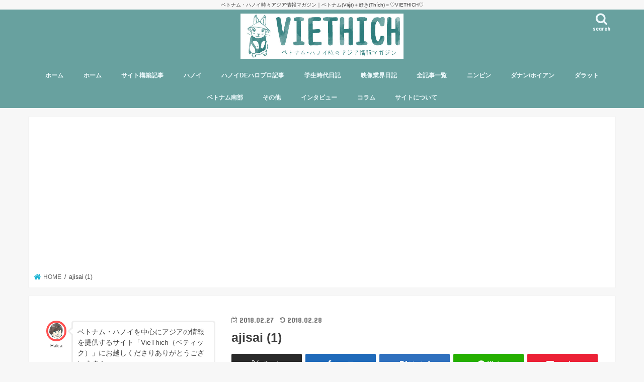

--- FILE ---
content_type: text/html; charset=UTF-8
request_url: https://viethich.com/ajisai-new-open/ajisai-1-2/
body_size: 23044
content:
<!doctype html>
<!--[if lt IE 7]><html dir="ltr" lang="ja" prefix="og: https://ogp.me/ns#" class="no-js lt-ie9 lt-ie8 lt-ie7"><![endif]-->
<!--[if (IE 7)&!(IEMobile)]><html dir="ltr" lang="ja" prefix="og: https://ogp.me/ns#" class="no-js lt-ie9 lt-ie8"><![endif]-->
<!--[if (IE 8)&!(IEMobile)]><html dir="ltr" lang="ja" prefix="og: https://ogp.me/ns#" class="no-js lt-ie9"><![endif]-->
<!--[if gt IE 8]><!--> <html dir="ltr" lang="ja" prefix="og: https://ogp.me/ns#" class="no-js"><!--<![endif]-->

<head>
<meta charset="utf-8">
<meta http-equiv="X-UA-Compatible" content="IE=edge">

<meta name="HandheldFriendly" content="True">
<meta name="MobileOptimized" content="320">
<meta name="viewport" content="width=device-width, initial-scale=1"/>

<link rel="apple-touch-icon" href="http://viethich.com/wp-content/uploads/2017/05/ベティック-背景有り.jpg"><link rel="icon" href="http://viethich.com/wp-content/uploads/2017/05/ベティック-背景有り.jpg">
<link rel="pingback" href="https://viethich.com/xmlrpc.php">

<!--[if IE]>
<link rel="shortcut icon" href="http://viethich.com/wp-content/uploads/2017/05/viethichicon.ico"><![endif]-->
<!--[if lt IE 9]>
<script src="//html5shiv.googlecode.com/svn/trunk/html5.js"></script>
<script src="//css3-mediaqueries-js.googlecode.com/svn/trunk/css3-mediaqueries.js"></script>
<![endif]-->

<!-- GAタグ -->
<script async src="https://www.googletagmanager.com/gtag/js?id=UA-75878786-1"></script>
<script>
  window.dataLayer = window.dataLayer || [];
  function gtag(){dataLayer.push(arguments);}
  gtag('js', new Date());

  gtag('config', 'UA-75878786-1');
</script>



		<!-- All in One SEO 4.9.3 - aioseo.com -->
		<title>ajisai (1) | VIETHICH「ベティック」</title>
	<meta name="robots" content="max-snippet:-1, max-image-preview:large, max-video-preview:-1" />
	<meta name="author" content="Halca@Earth"/>
	<link rel="canonical" href="https://viethich.com/ajisai-new-open/ajisai-1-2/" />
	<meta name="generator" content="All in One SEO (AIOSEO) 4.9.3" />
		<meta property="og:locale" content="ja_JP" />
		<meta property="og:site_name" content="VIETHICH「ベティック」" />
		<meta property="og:type" content="article" />
		<meta property="og:title" content="ajisai (1) | VIETHICH「ベティック」" />
		<meta property="og:url" content="https://viethich.com/ajisai-new-open/ajisai-1-2/" />
		<meta property="fb:app_id" content="1623610067957055" />
		<meta property="fb:admins" content="715399101884777" />
		<meta property="og:image" content="https://viethich.com/wp-content/uploads/2017/09/Facebookカバー2.jpg" />
		<meta property="og:image:secure_url" content="https://viethich.com/wp-content/uploads/2017/09/Facebookカバー2.jpg" />
		<meta property="og:image:width" content="1217" />
		<meta property="og:image:height" content="625" />
		<meta property="article:published_time" content="2018-02-27T15:26:29+00:00" />
		<meta property="article:modified_time" content="2018-02-28T13:04:49+00:00" />
		<meta property="article:publisher" content="http://viethich.com/" />
		<meta name="twitter:card" content="summary_large_image" />
		<meta name="twitter:title" content="ajisai (1) | VIETHICH「ベティック」" />
		<meta name="twitter:image" content="https://viethich.com/wp-content/uploads/2017/09/Facebookカバー2.jpg" />
		<script type="application/ld+json" class="aioseo-schema">
			{"@context":"https:\/\/schema.org","@graph":[{"@type":"BreadcrumbList","@id":"https:\/\/viethich.com\/ajisai-new-open\/ajisai-1-2\/#breadcrumblist","itemListElement":[{"@type":"ListItem","@id":"https:\/\/viethich.com#listItem","position":1,"name":"Home","item":"https:\/\/viethich.com","nextItem":{"@type":"ListItem","@id":"https:\/\/viethich.com\/ajisai-new-open\/ajisai-1-2\/#listItem","name":"ajisai (1)"}},{"@type":"ListItem","@id":"https:\/\/viethich.com\/ajisai-new-open\/ajisai-1-2\/#listItem","position":2,"name":"ajisai (1)","previousItem":{"@type":"ListItem","@id":"https:\/\/viethich.com#listItem","name":"Home"}}]},{"@type":"ItemPage","@id":"https:\/\/viethich.com\/ajisai-new-open\/ajisai-1-2\/#itempage","url":"https:\/\/viethich.com\/ajisai-new-open\/ajisai-1-2\/","name":"ajisai (1) | VIETHICH\u300c\u30d9\u30c6\u30a3\u30c3\u30af\u300d","inLanguage":"ja","isPartOf":{"@id":"https:\/\/viethich.com\/#website"},"breadcrumb":{"@id":"https:\/\/viethich.com\/ajisai-new-open\/ajisai-1-2\/#breadcrumblist"},"author":{"@id":"https:\/\/viethich.com\/author\/halca_w\/#author"},"creator":{"@id":"https:\/\/viethich.com\/author\/halca_w\/#author"},"datePublished":"2018-02-27T22:26:29+09:00","dateModified":"2018-02-28T20:04:49+09:00"},{"@type":"Organization","@id":"https:\/\/viethich.com\/#organization","name":"VIETHICH\u300c\u30d9\u30c6\u30a3\u30c3\u30af\u300d","description":"\u30d9\u30c8\u30ca\u30e0\u30fb\u30cf\u30ce\u30a4\u6642\u3005\u30a2\u30b8\u30a2\u60c5\u5831\u30de\u30ac\u30b8\u30f3\uff5c\u30d9\u30c8\u30ca\u30e0(Vi\u1ec7t)\uff0b\u597d\u304d(Th\u00edch)\uff1d\u2661VIETHICH\u2661","url":"https:\/\/viethich.com\/"},{"@type":"Person","@id":"https:\/\/viethich.com\/author\/halca_w\/#author","url":"https:\/\/viethich.com\/author\/halca_w\/","name":"Halca@Earth","image":{"@type":"ImageObject","@id":"https:\/\/viethich.com\/ajisai-new-open\/ajisai-1-2\/#authorImage","url":"https:\/\/viethich.com\/wp-content\/uploads\/2016\/04\/halcaicon-150x150.jpg","width":96,"height":96,"caption":"Halca@Earth"}},{"@type":"WebSite","@id":"https:\/\/viethich.com\/#website","url":"https:\/\/viethich.com\/","name":"VIETHICH\u300c\u30d9\u30c6\u30a3\u30c3\u30af\u300d","description":"\u30d9\u30c8\u30ca\u30e0\u30fb\u30cf\u30ce\u30a4\u6642\u3005\u30a2\u30b8\u30a2\u60c5\u5831\u30de\u30ac\u30b8\u30f3\uff5c\u30d9\u30c8\u30ca\u30e0(Vi\u1ec7t)\uff0b\u597d\u304d(Th\u00edch)\uff1d\u2661VIETHICH\u2661","inLanguage":"ja","publisher":{"@id":"https:\/\/viethich.com\/#organization"}}]}
		</script>
		<!-- All in One SEO -->

<link rel='dns-prefetch' href='//ajax.googleapis.com' />
<link rel='dns-prefetch' href='//stats.wp.com' />
<link rel='dns-prefetch' href='//fonts.googleapis.com' />
<link rel='dns-prefetch' href='//maxcdn.bootstrapcdn.com' />
<link rel='dns-prefetch' href='//www.googletagmanager.com' />
<link rel="alternate" type="application/rss+xml" title="VIETHICH「ベティック」 &raquo; フィード" href="https://viethich.com/feed/" />
<link rel="alternate" type="application/rss+xml" title="VIETHICH「ベティック」 &raquo; コメントフィード" href="https://viethich.com/comments/feed/" />
<script id="wpp-js" src="https://viethich.com/wp-content/plugins/wordpress-popular-posts/assets/js/wpp.min.js?ver=7.3.6" data-sampling="0" data-sampling-rate="100" data-api-url="https://viethich.com/wp-json/wordpress-popular-posts" data-post-id="11926" data-token="5cd4bce41e" data-lang="0" data-debug="0" type="text/javascript"></script>
<script type="text/javascript">
window._wpemojiSettings = {"baseUrl":"https:\/\/s.w.org\/images\/core\/emoji\/14.0.0\/72x72\/","ext":".png","svgUrl":"https:\/\/s.w.org\/images\/core\/emoji\/14.0.0\/svg\/","svgExt":".svg","source":{"concatemoji":"https:\/\/viethich.com\/wp-includes\/js\/wp-emoji-release.min.js"}};
/*! This file is auto-generated */
!function(i,n){var o,s,e;function c(e){try{var t={supportTests:e,timestamp:(new Date).valueOf()};sessionStorage.setItem(o,JSON.stringify(t))}catch(e){}}function p(e,t,n){e.clearRect(0,0,e.canvas.width,e.canvas.height),e.fillText(t,0,0);var t=new Uint32Array(e.getImageData(0,0,e.canvas.width,e.canvas.height).data),r=(e.clearRect(0,0,e.canvas.width,e.canvas.height),e.fillText(n,0,0),new Uint32Array(e.getImageData(0,0,e.canvas.width,e.canvas.height).data));return t.every(function(e,t){return e===r[t]})}function u(e,t,n){switch(t){case"flag":return n(e,"\ud83c\udff3\ufe0f\u200d\u26a7\ufe0f","\ud83c\udff3\ufe0f\u200b\u26a7\ufe0f")?!1:!n(e,"\ud83c\uddfa\ud83c\uddf3","\ud83c\uddfa\u200b\ud83c\uddf3")&&!n(e,"\ud83c\udff4\udb40\udc67\udb40\udc62\udb40\udc65\udb40\udc6e\udb40\udc67\udb40\udc7f","\ud83c\udff4\u200b\udb40\udc67\u200b\udb40\udc62\u200b\udb40\udc65\u200b\udb40\udc6e\u200b\udb40\udc67\u200b\udb40\udc7f");case"emoji":return!n(e,"\ud83e\udef1\ud83c\udffb\u200d\ud83e\udef2\ud83c\udfff","\ud83e\udef1\ud83c\udffb\u200b\ud83e\udef2\ud83c\udfff")}return!1}function f(e,t,n){var r="undefined"!=typeof WorkerGlobalScope&&self instanceof WorkerGlobalScope?new OffscreenCanvas(300,150):i.createElement("canvas"),a=r.getContext("2d",{willReadFrequently:!0}),o=(a.textBaseline="top",a.font="600 32px Arial",{});return e.forEach(function(e){o[e]=t(a,e,n)}),o}function t(e){var t=i.createElement("script");t.src=e,t.defer=!0,i.head.appendChild(t)}"undefined"!=typeof Promise&&(o="wpEmojiSettingsSupports",s=["flag","emoji"],n.supports={everything:!0,everythingExceptFlag:!0},e=new Promise(function(e){i.addEventListener("DOMContentLoaded",e,{once:!0})}),new Promise(function(t){var n=function(){try{var e=JSON.parse(sessionStorage.getItem(o));if("object"==typeof e&&"number"==typeof e.timestamp&&(new Date).valueOf()<e.timestamp+604800&&"object"==typeof e.supportTests)return e.supportTests}catch(e){}return null}();if(!n){if("undefined"!=typeof Worker&&"undefined"!=typeof OffscreenCanvas&&"undefined"!=typeof URL&&URL.createObjectURL&&"undefined"!=typeof Blob)try{var e="postMessage("+f.toString()+"("+[JSON.stringify(s),u.toString(),p.toString()].join(",")+"));",r=new Blob([e],{type:"text/javascript"}),a=new Worker(URL.createObjectURL(r),{name:"wpTestEmojiSupports"});return void(a.onmessage=function(e){c(n=e.data),a.terminate(),t(n)})}catch(e){}c(n=f(s,u,p))}t(n)}).then(function(e){for(var t in e)n.supports[t]=e[t],n.supports.everything=n.supports.everything&&n.supports[t],"flag"!==t&&(n.supports.everythingExceptFlag=n.supports.everythingExceptFlag&&n.supports[t]);n.supports.everythingExceptFlag=n.supports.everythingExceptFlag&&!n.supports.flag,n.DOMReady=!1,n.readyCallback=function(){n.DOMReady=!0}}).then(function(){return e}).then(function(){var e;n.supports.everything||(n.readyCallback(),(e=n.source||{}).concatemoji?t(e.concatemoji):e.wpemoji&&e.twemoji&&(t(e.twemoji),t(e.wpemoji)))}))}((window,document),window._wpemojiSettings);
</script>
<style type="text/css">
img.wp-smiley,
img.emoji {
	display: inline !important;
	border: none !important;
	box-shadow: none !important;
	height: 1em !important;
	width: 1em !important;
	margin: 0 0.07em !important;
	vertical-align: -0.1em !important;
	background: none !important;
	padding: 0 !important;
}
</style>
	<link rel='stylesheet' id='wp-block-library-css' href='https://viethich.com/wp-includes/css/dist/block-library/style.min.css' type='text/css' media='all' />
<style id='wp-block-library-inline-css' type='text/css'>
.has-text-align-justify{text-align:justify;}
</style>
<link rel='stylesheet' id='aioseo/css/src/vue/standalone/blocks/table-of-contents/global.scss-css' href='https://viethich.com/wp-content/plugins/all-in-one-seo-pack/dist/Lite/assets/css/table-of-contents/global.e90f6d47.css' type='text/css' media='all' />
<link rel='stylesheet' id='mediaelement-css' href='https://viethich.com/wp-includes/js/mediaelement/mediaelementplayer-legacy.min.css' type='text/css' media='all' />
<link rel='stylesheet' id='wp-mediaelement-css' href='https://viethich.com/wp-includes/js/mediaelement/wp-mediaelement.min.css' type='text/css' media='all' />
<style id='jetpack-sharing-buttons-style-inline-css' type='text/css'>
.jetpack-sharing-buttons__services-list{display:flex;flex-direction:row;flex-wrap:wrap;gap:0;list-style-type:none;margin:5px;padding:0}.jetpack-sharing-buttons__services-list.has-small-icon-size{font-size:12px}.jetpack-sharing-buttons__services-list.has-normal-icon-size{font-size:16px}.jetpack-sharing-buttons__services-list.has-large-icon-size{font-size:24px}.jetpack-sharing-buttons__services-list.has-huge-icon-size{font-size:36px}@media print{.jetpack-sharing-buttons__services-list{display:none!important}}.editor-styles-wrapper .wp-block-jetpack-sharing-buttons{gap:0;padding-inline-start:0}ul.jetpack-sharing-buttons__services-list.has-background{padding:1.25em 2.375em}
</style>
<style id='classic-theme-styles-inline-css' type='text/css'>
/*! This file is auto-generated */
.wp-block-button__link{color:#fff;background-color:#32373c;border-radius:9999px;box-shadow:none;text-decoration:none;padding:calc(.667em + 2px) calc(1.333em + 2px);font-size:1.125em}.wp-block-file__button{background:#32373c;color:#fff;text-decoration:none}
</style>
<style id='global-styles-inline-css' type='text/css'>
body{--wp--preset--color--black: #000000;--wp--preset--color--cyan-bluish-gray: #abb8c3;--wp--preset--color--white: #ffffff;--wp--preset--color--pale-pink: #f78da7;--wp--preset--color--vivid-red: #cf2e2e;--wp--preset--color--luminous-vivid-orange: #ff6900;--wp--preset--color--luminous-vivid-amber: #fcb900;--wp--preset--color--light-green-cyan: #7bdcb5;--wp--preset--color--vivid-green-cyan: #00d084;--wp--preset--color--pale-cyan-blue: #8ed1fc;--wp--preset--color--vivid-cyan-blue: #0693e3;--wp--preset--color--vivid-purple: #9b51e0;--wp--preset--gradient--vivid-cyan-blue-to-vivid-purple: linear-gradient(135deg,rgba(6,147,227,1) 0%,rgb(155,81,224) 100%);--wp--preset--gradient--light-green-cyan-to-vivid-green-cyan: linear-gradient(135deg,rgb(122,220,180) 0%,rgb(0,208,130) 100%);--wp--preset--gradient--luminous-vivid-amber-to-luminous-vivid-orange: linear-gradient(135deg,rgba(252,185,0,1) 0%,rgba(255,105,0,1) 100%);--wp--preset--gradient--luminous-vivid-orange-to-vivid-red: linear-gradient(135deg,rgba(255,105,0,1) 0%,rgb(207,46,46) 100%);--wp--preset--gradient--very-light-gray-to-cyan-bluish-gray: linear-gradient(135deg,rgb(238,238,238) 0%,rgb(169,184,195) 100%);--wp--preset--gradient--cool-to-warm-spectrum: linear-gradient(135deg,rgb(74,234,220) 0%,rgb(151,120,209) 20%,rgb(207,42,186) 40%,rgb(238,44,130) 60%,rgb(251,105,98) 80%,rgb(254,248,76) 100%);--wp--preset--gradient--blush-light-purple: linear-gradient(135deg,rgb(255,206,236) 0%,rgb(152,150,240) 100%);--wp--preset--gradient--blush-bordeaux: linear-gradient(135deg,rgb(254,205,165) 0%,rgb(254,45,45) 50%,rgb(107,0,62) 100%);--wp--preset--gradient--luminous-dusk: linear-gradient(135deg,rgb(255,203,112) 0%,rgb(199,81,192) 50%,rgb(65,88,208) 100%);--wp--preset--gradient--pale-ocean: linear-gradient(135deg,rgb(255,245,203) 0%,rgb(182,227,212) 50%,rgb(51,167,181) 100%);--wp--preset--gradient--electric-grass: linear-gradient(135deg,rgb(202,248,128) 0%,rgb(113,206,126) 100%);--wp--preset--gradient--midnight: linear-gradient(135deg,rgb(2,3,129) 0%,rgb(40,116,252) 100%);--wp--preset--font-size--small: 13px;--wp--preset--font-size--medium: 20px;--wp--preset--font-size--large: 36px;--wp--preset--font-size--x-large: 42px;--wp--preset--spacing--20: 0.44rem;--wp--preset--spacing--30: 0.67rem;--wp--preset--spacing--40: 1rem;--wp--preset--spacing--50: 1.5rem;--wp--preset--spacing--60: 2.25rem;--wp--preset--spacing--70: 3.38rem;--wp--preset--spacing--80: 5.06rem;--wp--preset--shadow--natural: 6px 6px 9px rgba(0, 0, 0, 0.2);--wp--preset--shadow--deep: 12px 12px 50px rgba(0, 0, 0, 0.4);--wp--preset--shadow--sharp: 6px 6px 0px rgba(0, 0, 0, 0.2);--wp--preset--shadow--outlined: 6px 6px 0px -3px rgba(255, 255, 255, 1), 6px 6px rgba(0, 0, 0, 1);--wp--preset--shadow--crisp: 6px 6px 0px rgba(0, 0, 0, 1);}:where(.is-layout-flex){gap: 0.5em;}:where(.is-layout-grid){gap: 0.5em;}body .is-layout-flow > .alignleft{float: left;margin-inline-start: 0;margin-inline-end: 2em;}body .is-layout-flow > .alignright{float: right;margin-inline-start: 2em;margin-inline-end: 0;}body .is-layout-flow > .aligncenter{margin-left: auto !important;margin-right: auto !important;}body .is-layout-constrained > .alignleft{float: left;margin-inline-start: 0;margin-inline-end: 2em;}body .is-layout-constrained > .alignright{float: right;margin-inline-start: 2em;margin-inline-end: 0;}body .is-layout-constrained > .aligncenter{margin-left: auto !important;margin-right: auto !important;}body .is-layout-constrained > :where(:not(.alignleft):not(.alignright):not(.alignfull)){max-width: var(--wp--style--global--content-size);margin-left: auto !important;margin-right: auto !important;}body .is-layout-constrained > .alignwide{max-width: var(--wp--style--global--wide-size);}body .is-layout-flex{display: flex;}body .is-layout-flex{flex-wrap: wrap;align-items: center;}body .is-layout-flex > *{margin: 0;}body .is-layout-grid{display: grid;}body .is-layout-grid > *{margin: 0;}:where(.wp-block-columns.is-layout-flex){gap: 2em;}:where(.wp-block-columns.is-layout-grid){gap: 2em;}:where(.wp-block-post-template.is-layout-flex){gap: 1.25em;}:where(.wp-block-post-template.is-layout-grid){gap: 1.25em;}.has-black-color{color: var(--wp--preset--color--black) !important;}.has-cyan-bluish-gray-color{color: var(--wp--preset--color--cyan-bluish-gray) !important;}.has-white-color{color: var(--wp--preset--color--white) !important;}.has-pale-pink-color{color: var(--wp--preset--color--pale-pink) !important;}.has-vivid-red-color{color: var(--wp--preset--color--vivid-red) !important;}.has-luminous-vivid-orange-color{color: var(--wp--preset--color--luminous-vivid-orange) !important;}.has-luminous-vivid-amber-color{color: var(--wp--preset--color--luminous-vivid-amber) !important;}.has-light-green-cyan-color{color: var(--wp--preset--color--light-green-cyan) !important;}.has-vivid-green-cyan-color{color: var(--wp--preset--color--vivid-green-cyan) !important;}.has-pale-cyan-blue-color{color: var(--wp--preset--color--pale-cyan-blue) !important;}.has-vivid-cyan-blue-color{color: var(--wp--preset--color--vivid-cyan-blue) !important;}.has-vivid-purple-color{color: var(--wp--preset--color--vivid-purple) !important;}.has-black-background-color{background-color: var(--wp--preset--color--black) !important;}.has-cyan-bluish-gray-background-color{background-color: var(--wp--preset--color--cyan-bluish-gray) !important;}.has-white-background-color{background-color: var(--wp--preset--color--white) !important;}.has-pale-pink-background-color{background-color: var(--wp--preset--color--pale-pink) !important;}.has-vivid-red-background-color{background-color: var(--wp--preset--color--vivid-red) !important;}.has-luminous-vivid-orange-background-color{background-color: var(--wp--preset--color--luminous-vivid-orange) !important;}.has-luminous-vivid-amber-background-color{background-color: var(--wp--preset--color--luminous-vivid-amber) !important;}.has-light-green-cyan-background-color{background-color: var(--wp--preset--color--light-green-cyan) !important;}.has-vivid-green-cyan-background-color{background-color: var(--wp--preset--color--vivid-green-cyan) !important;}.has-pale-cyan-blue-background-color{background-color: var(--wp--preset--color--pale-cyan-blue) !important;}.has-vivid-cyan-blue-background-color{background-color: var(--wp--preset--color--vivid-cyan-blue) !important;}.has-vivid-purple-background-color{background-color: var(--wp--preset--color--vivid-purple) !important;}.has-black-border-color{border-color: var(--wp--preset--color--black) !important;}.has-cyan-bluish-gray-border-color{border-color: var(--wp--preset--color--cyan-bluish-gray) !important;}.has-white-border-color{border-color: var(--wp--preset--color--white) !important;}.has-pale-pink-border-color{border-color: var(--wp--preset--color--pale-pink) !important;}.has-vivid-red-border-color{border-color: var(--wp--preset--color--vivid-red) !important;}.has-luminous-vivid-orange-border-color{border-color: var(--wp--preset--color--luminous-vivid-orange) !important;}.has-luminous-vivid-amber-border-color{border-color: var(--wp--preset--color--luminous-vivid-amber) !important;}.has-light-green-cyan-border-color{border-color: var(--wp--preset--color--light-green-cyan) !important;}.has-vivid-green-cyan-border-color{border-color: var(--wp--preset--color--vivid-green-cyan) !important;}.has-pale-cyan-blue-border-color{border-color: var(--wp--preset--color--pale-cyan-blue) !important;}.has-vivid-cyan-blue-border-color{border-color: var(--wp--preset--color--vivid-cyan-blue) !important;}.has-vivid-purple-border-color{border-color: var(--wp--preset--color--vivid-purple) !important;}.has-vivid-cyan-blue-to-vivid-purple-gradient-background{background: var(--wp--preset--gradient--vivid-cyan-blue-to-vivid-purple) !important;}.has-light-green-cyan-to-vivid-green-cyan-gradient-background{background: var(--wp--preset--gradient--light-green-cyan-to-vivid-green-cyan) !important;}.has-luminous-vivid-amber-to-luminous-vivid-orange-gradient-background{background: var(--wp--preset--gradient--luminous-vivid-amber-to-luminous-vivid-orange) !important;}.has-luminous-vivid-orange-to-vivid-red-gradient-background{background: var(--wp--preset--gradient--luminous-vivid-orange-to-vivid-red) !important;}.has-very-light-gray-to-cyan-bluish-gray-gradient-background{background: var(--wp--preset--gradient--very-light-gray-to-cyan-bluish-gray) !important;}.has-cool-to-warm-spectrum-gradient-background{background: var(--wp--preset--gradient--cool-to-warm-spectrum) !important;}.has-blush-light-purple-gradient-background{background: var(--wp--preset--gradient--blush-light-purple) !important;}.has-blush-bordeaux-gradient-background{background: var(--wp--preset--gradient--blush-bordeaux) !important;}.has-luminous-dusk-gradient-background{background: var(--wp--preset--gradient--luminous-dusk) !important;}.has-pale-ocean-gradient-background{background: var(--wp--preset--gradient--pale-ocean) !important;}.has-electric-grass-gradient-background{background: var(--wp--preset--gradient--electric-grass) !important;}.has-midnight-gradient-background{background: var(--wp--preset--gradient--midnight) !important;}.has-small-font-size{font-size: var(--wp--preset--font-size--small) !important;}.has-medium-font-size{font-size: var(--wp--preset--font-size--medium) !important;}.has-large-font-size{font-size: var(--wp--preset--font-size--large) !important;}.has-x-large-font-size{font-size: var(--wp--preset--font-size--x-large) !important;}
.wp-block-navigation a:where(:not(.wp-element-button)){color: inherit;}
:where(.wp-block-post-template.is-layout-flex){gap: 1.25em;}:where(.wp-block-post-template.is-layout-grid){gap: 1.25em;}
:where(.wp-block-columns.is-layout-flex){gap: 2em;}:where(.wp-block-columns.is-layout-grid){gap: 2em;}
.wp-block-pullquote{font-size: 1.5em;line-height: 1.6;}
</style>
<link rel='stylesheet' id='sp-news-public-css' href='https://viethich.com/wp-content/plugins/sp-news-and-widget/assets/css/wpnw-public.css' type='text/css' media='all' />
<link rel='stylesheet' id='toc-screen-css' href='https://viethich.com/wp-content/plugins/table-of-contents-plus/screen.min.css' type='text/css' media='all' />
<link rel='stylesheet' id='ppress-frontend-css' href='https://viethich.com/wp-content/plugins/wp-user-avatar/assets/css/frontend.min.css' type='text/css' media='all' />
<link rel='stylesheet' id='ppress-flatpickr-css' href='https://viethich.com/wp-content/plugins/wp-user-avatar/assets/flatpickr/flatpickr.min.css' type='text/css' media='all' />
<link rel='stylesheet' id='ppress-select2-css' href='https://viethich.com/wp-content/plugins/wp-user-avatar/assets/select2/select2.min.css' type='text/css' media='all' />
<link rel='stylesheet' id='wordpress-popular-posts-css-css' href='https://viethich.com/wp-content/plugins/wordpress-popular-posts/assets/css/wpp.css' type='text/css' media='all' />
<link rel='stylesheet' id='style-css' href='https://viethich.com/wp-content/themes/jstork/style.css' type='text/css' media='all' />
<link rel='stylesheet' id='child-style-css' href='https://viethich.com/wp-content/themes/jstork_custom/style.css' type='text/css' media='all' />
<link rel='stylesheet' id='slick-css' href='https://viethich.com/wp-content/themes/jstork/library/css/slick.css' type='text/css' media='all' />
<link rel='stylesheet' id='shortcode-css' href='https://viethich.com/wp-content/themes/jstork/library/css/shortcode.css' type='text/css' media='all' />
<link crossorigin="anonymous" rel='stylesheet' id='gf_Concert-css' href='//fonts.googleapis.com/css?family=Concert+One' type='text/css' media='all' />
<link crossorigin="anonymous" rel='stylesheet' id='gf_Lato-css' href='//fonts.googleapis.com/css?family=Lato' type='text/css' media='all' />
<link crossorigin="anonymous" rel='stylesheet' id='fontawesome-css' href='//maxcdn.bootstrapcdn.com/font-awesome/4.7.0/css/font-awesome.min.css' type='text/css' media='all' />
<link rel='stylesheet' id='remodal-css' href='https://viethich.com/wp-content/themes/jstork/library/css/remodal.css' type='text/css' media='all' />
<link rel='stylesheet' id='animate-css' href='https://viethich.com/wp-content/themes/jstork/library/css/animate.min.css' type='text/css' media='all' />
<!--n2css--><!--n2js--><script type='text/javascript' src='//ajax.googleapis.com/ajax/libs/jquery/1.12.4/jquery.min.js' id='jquery-js'></script>
<script type='text/javascript' src='https://viethich.com/wp-content/plugins/wp-user-avatar/assets/flatpickr/flatpickr.min.js' id='ppress-flatpickr-js'></script>
<script type='text/javascript' src='https://viethich.com/wp-content/plugins/wp-user-avatar/assets/select2/select2.min.js' id='ppress-select2-js'></script>
<link rel="https://api.w.org/" href="https://viethich.com/wp-json/" /><link rel="alternate" type="application/json" href="https://viethich.com/wp-json/wp/v2/media/11926" /><link rel="EditURI" type="application/rsd+xml" title="RSD" href="https://viethich.com/xmlrpc.php?rsd" />

<link rel='shortlink' href='https://viethich.com/?p=11926' />
<link rel="alternate" type="application/json+oembed" href="https://viethich.com/wp-json/oembed/1.0/embed?url=https%3A%2F%2Fviethich.com%2Fajisai-new-open%2Fajisai-1-2%2F" />
<link rel="alternate" type="text/xml+oembed" href="https://viethich.com/wp-json/oembed/1.0/embed?url=https%3A%2F%2Fviethich.com%2Fajisai-new-open%2Fajisai-1-2%2F&#038;format=xml" />
<meta name="generator" content="Site Kit by Google 1.170.0" />	<style>img#wpstats{display:none}</style>
		            <style id="wpp-loading-animation-styles">@-webkit-keyframes bgslide{from{background-position-x:0}to{background-position-x:-200%}}@keyframes bgslide{from{background-position-x:0}to{background-position-x:-200%}}.wpp-widget-block-placeholder,.wpp-shortcode-placeholder{margin:0 auto;width:60px;height:3px;background:#dd3737;background:linear-gradient(90deg,#dd3737 0%,#571313 10%,#dd3737 100%);background-size:200% auto;border-radius:3px;-webkit-animation:bgslide 1s infinite linear;animation:bgslide 1s infinite linear}</style>
            <style type="text/css">
body{color: #3E3E3E;}
a, #breadcrumb li.bc_homelink a::before, .authorbox .author_sns li a::before{color: #1BB4D3;}
a:hover{color: #E69B9B;}
.article-footer .post-categories li a,.article-footer .tags a,.accordionBtn{  background: #1BB4D3;  border-color: #1BB4D3;}
.article-footer .tags a{color:#1BB4D3; background: none;}
.article-footer .post-categories li a:hover,.article-footer .tags a:hover,.accordionBtn.active{ background:#E69B9B;  border-color:#E69B9B;}
input[type="text"],input[type="password"],input[type="datetime"],input[type="datetime-local"],input[type="date"],input[type="month"],input[type="time"],input[type="week"],input[type="number"],input[type="email"],input[type="url"],input[type="search"],input[type="tel"],input[type="color"],select,textarea,.field { background-color: #ffffff;}
.header{color: #ffffff;}
.bgfull .header,.header.bg,.header #inner-header,.menu-sp{background: #68a19f;}
#logo a{color: #ffffff;}
#g_nav .nav li a,.nav_btn,.menu-sp a,.menu-sp a,.menu-sp > ul:after{color: #edf9fc;}
#logo a:hover,#g_nav .nav li a:hover,.nav_btn:hover{color:#eeeeee;}
@media only screen and (min-width: 768px) {
.nav > li > a:after{background: #eeeeee;}
.nav ul {background: #666666;}
#g_nav .nav li ul.sub-menu li a{color: #f7f7f7;}
}
@media only screen and (max-width: 1165px) {
.site_description{background: #68a19f; color: #ffffff;}
}
#inner-content, #breadcrumb, .entry-content blockquote:before, .entry-content blockquote:after{background: #ffffff}
.top-post-list .post-list:before{background: #1BB4D3;}
.widget li a:after{color: #1BB4D3;}
.entry-content h2,.widgettitle,.accordion::before{background: #3accc3; color: #ffffff;}
.entry-content h3{border-color: #3accc3;}
.h_boader .entry-content h2{border-color: #3accc3; color: #3E3E3E;}
.h_balloon .entry-content h2:after{border-top-color: #3accc3;}
.entry-content ul li:before{ background: #3accc3;}
.entry-content ol li:before{ background: #3accc3;}
.post-list-card .post-list .eyecatch .cat-name,.top-post-list .post-list .eyecatch .cat-name,.byline .cat-name,.single .authorbox .author-newpost li .cat-name,.related-box li .cat-name,.carouselwrap .cat-name,.eyecatch .cat-name{background: #666666; color:  #ffffff;}
ul.wpp-list li a:before{background: #3accc3; color: #ffffff;}
.readmore a{border:1px solid #1BB4D3;color:#1BB4D3;}
.readmore a:hover{background:#1BB4D3;color:#fff;}
.btn-wrap a{background: #1BB4D3;border: 1px solid #1BB4D3;}
.btn-wrap a:hover{background: #E69B9B;border-color: #E69B9B;}
.btn-wrap.simple a{border:1px solid #1BB4D3;color:#1BB4D3;}
.btn-wrap.simple a:hover{background:#1BB4D3;}
.blue-btn, .comment-reply-link, #submit { background-color: #1BB4D3; }
.blue-btn:hover, .comment-reply-link:hover, #submit:hover, .blue-btn:focus, .comment-reply-link:focus, #submit:focus {background-color: #E69B9B; }
#sidebar1{color: #444444;}
.widget:not(.widget_text) a{color:#666666;}
.widget:not(.widget_text) a:hover{color:#fc8989;}
.bgfull #footer-top,#footer-top .inner,.cta-inner{background-color: #666666; color: #CACACA;}
.footer a,#footer-top a{color: #f7f7f7;}
#footer-top .widgettitle{color: #CACACA;}
.bgfull .footer,.footer.bg,.footer .inner {background-color: #666666;color: #CACACA;}
.footer-links li a:before{ color: #68a19f;}
.pagination a, .pagination span,.page-links a{border-color: #1BB4D3; color: #1BB4D3;}
.pagination .current,.pagination .current:hover,.page-links ul > li > span{background-color: #1BB4D3; border-color: #1BB4D3;}
.pagination a:hover, .pagination a:focus,.page-links a:hover, .page-links a:focus{background-color: #1BB4D3; color: #fff;}
</style>
<link rel="amphtml" href="https://viethich.com/ajisai-new-open/ajisai-1-2/?amp"><link rel="icon" href="https://viethich.com/wp-content/uploads/2016/04/cropped-背景有り-150x150.jpg" sizes="32x32" />
<link rel="icon" href="https://viethich.com/wp-content/uploads/2016/04/cropped-背景有り-300x300.jpg" sizes="192x192" />
<link rel="apple-touch-icon" href="https://viethich.com/wp-content/uploads/2016/04/cropped-背景有り-300x300.jpg" />
<meta name="msapplication-TileImage" content="https://viethich.com/wp-content/uploads/2016/04/cropped-背景有り-300x300.jpg" />
</head>

<body class="attachment attachment-template-default single single-attachment postid-11926 attachmentid-11926 attachment-jpeg bg pannavi_on h_balloon sidebarleft date_on">
<div id="container" class="h_balloon sidebarleft date_on">

<p class="site_description">ベトナム・ハノイ時々アジア情報マガジン｜ベトナム(Việt)＋好き(Thích)＝♡VIETHICH♡</p><header class="header animated fadeIn bg headercenter" role="banner">
<div id="inner-header" class="wrap cf">
<div id="logo" class="gf fs_m">
<p class="h1 img"><a href="https://viethich.com"><img src="https://viethich.com/wp-content/uploads/2017/05/ロゴ.jpg" alt="VIETHICH「ベティック」"></a></p>
</div>

<nav id="g_nav" role="navigation">
<a href="#searchbox" data-remodal-target="searchbox" class="nav_btn search_btn"><span class="text gf">search</span></a>

<ul id="menu-%e3%82%ab%e3%83%86%e3%82%b4%e3%83%aa%e3%83%bc" class="nav top-nav cf"><li id="menu-item-267" class="menu-item menu-item-type-custom menu-item-object-custom menu-item-home menu-item-267"><a href="http://viethich.com/">ホーム</a></li>
<li id="menu-item-21305" class="menu-item menu-item-type-custom menu-item-object-custom menu-item-21305"><a href="http://harullel.com/">ホーム</a></li>
<li id="menu-item-21279" class="menu-item menu-item-type-taxonomy menu-item-object-category menu-item-21279"><a href="https://viethich.com/category/site-construction/">サイト構築記事</a></li>
<li id="menu-item-2006" class="menu-item menu-item-type-taxonomy menu-item-object-category menu-item-has-children menu-item-2006"><a href="https://viethich.com/category/hanoi/">ハノイ</a>
<ul class="sub-menu">
	<li id="menu-item-1909" class="menu-item menu-item-type-taxonomy menu-item-object-category menu-item-1909"><a href="https://viethich.com/category/hanoi/hanoi-travel/">旅行者向け</a></li>
	<li id="menu-item-1907" class="menu-item menu-item-type-taxonomy menu-item-object-category menu-item-1907"><a href="https://viethich.com/category/hanoi/hanoi-beauty/">美容</a></li>
	<li id="menu-item-1908" class="menu-item menu-item-type-taxonomy menu-item-object-category menu-item-has-children menu-item-1908"><a href="https://viethich.com/category/hanoi/hanoi-gourmet/">グルメ</a>
	<ul class="sub-menu">
		<li id="menu-item-7039" class="menu-item menu-item-type-taxonomy menu-item-object-category menu-item-7039"><a href="https://viethich.com/category/hanoi/hanoi-gourmet/vietnamese/">ベトナム料理</a></li>
		<li id="menu-item-7042" class="menu-item menu-item-type-taxonomy menu-item-object-category menu-item-7042"><a href="https://viethich.com/category/hanoi/hanoi-gourmet/world-foods/">多国籍料理</a></li>
		<li id="menu-item-7005" class="menu-item menu-item-type-taxonomy menu-item-object-category menu-item-7005"><a href="https://viethich.com/category/hanoi/hanoi-gourmet/hamburger/">ハンバーガー</a></li>
		<li id="menu-item-7038" class="menu-item menu-item-type-taxonomy menu-item-object-category menu-item-7038"><a href="https://viethich.com/category/hanoi/hanoi-gourmet/cafe/">カフェ</a></li>
		<li id="menu-item-7041" class="menu-item menu-item-type-taxonomy menu-item-object-category menu-item-7041"><a href="https://viethich.com/category/hanoi/hanoi-gourmet/chinese/">中華料理</a></li>
		<li id="menu-item-7043" class="menu-item menu-item-type-taxonomy menu-item-object-category menu-item-7043"><a href="https://viethich.com/category/hanoi/hanoi-gourmet/japanese/">日本食</a></li>
		<li id="menu-item-7040" class="menu-item menu-item-type-taxonomy menu-item-object-category menu-item-7040"><a href="https://viethich.com/category/hanoi/hanoi-gourmet/ramen/">ラーメン</a></li>
		<li id="menu-item-17305" class="menu-item menu-item-type-taxonomy menu-item-object-category menu-item-17305"><a href="https://viethich.com/category/hanoi/hanoi-gourmet/delivery-service/">デリバリーサービス</a></li>
		<li id="menu-item-17306" class="menu-item menu-item-type-taxonomy menu-item-object-category menu-item-17306"><a href="https://viethich.com/category/hanoi/hanoi-gourmet/pub/">パブ／バー</a></li>
	</ul>
</li>
	<li id="menu-item-2005" class="menu-item menu-item-type-taxonomy menu-item-object-category menu-item-2005"><a href="https://viethich.com/category/hanoi/hanoi-topic/">話題</a></li>
	<li id="menu-item-2658" class="menu-item menu-item-type-taxonomy menu-item-object-category menu-item-2658"><a href="https://viethich.com/category/hanoi/spot/">スポット</a></li>
	<li id="menu-item-4145" class="menu-item menu-item-type-taxonomy menu-item-object-category menu-item-4145"><a href="https://viethich.com/category/hanoi/souvenier/">お土産</a></li>
	<li id="menu-item-4146" class="menu-item menu-item-type-taxonomy menu-item-object-category menu-item-4146"><a href="https://viethich.com/category/hanoi/massage/">マッサージ</a></li>
	<li id="menu-item-15891" class="menu-item menu-item-type-taxonomy menu-item-object-category menu-item-15891"><a href="https://viethich.com/category/hanoi/healthcare/">ヘルスケア</a></li>
	<li id="menu-item-4147" class="menu-item menu-item-type-taxonomy menu-item-object-category menu-item-4147"><a href="https://viethich.com/category/hanoi/for-women/">女性向け</a></li>
	<li id="menu-item-4148" class="menu-item menu-item-type-taxonomy menu-item-object-category menu-item-4148"><a href="https://viethich.com/category/hanoi/child-rearing/">子育て</a></li>
	<li id="menu-item-6861" class="menu-item menu-item-type-taxonomy menu-item-object-category menu-item-6861"><a href="https://viethich.com/category/hottab/">HOTTAB</a></li>
	<li id="menu-item-17304" class="menu-item menu-item-type-taxonomy menu-item-object-category menu-item-17304"><a href="https://viethich.com/category/vietnam/sightseeing-near-hanoi/">ハノイ近郊観光</a></li>
	<li id="menu-item-14269" class="menu-item menu-item-type-taxonomy menu-item-object-category menu-item-14269"><a href="https://viethich.com/category/vietnam/app/">アプリ</a></li>
	<li id="menu-item-14270" class="menu-item menu-item-type-taxonomy menu-item-object-category menu-item-14270"><a href="https://viethich.com/category/vietnam/questionnaire/">アンケート</a></li>
	<li id="menu-item-14271" class="menu-item menu-item-type-taxonomy menu-item-object-category menu-item-14271"><a href="https://viethich.com/category/vietnam/support/">支援</a></li>
</ul>
</li>
<li id="menu-item-21278" class="menu-item menu-item-type-taxonomy menu-item-object-category menu-item-21278"><a href="https://viethich.com/category/helloproject/">ハノイDEハロプロ記事</a></li>
<li id="menu-item-21281" class="menu-item menu-item-type-taxonomy menu-item-object-category menu-item-21281"><a href="https://viethich.com/category/school-days/">学生時代日記</a></li>
<li id="menu-item-21282" class="menu-item menu-item-type-taxonomy menu-item-object-category menu-item-21282"><a href="https://viethich.com/category/video-industry/">映像業界日記</a></li>
<li id="menu-item-22737" class="menu-item menu-item-type-post_type menu-item-object-page menu-item-22737"><a href="https://viethich.com/all-articles/">全記事一覧</a></li>
<li id="menu-item-14267" class="menu-item menu-item-type-taxonomy menu-item-object-category menu-item-14267"><a href="https://viethich.com/category/ninh-binh/">ニンビン</a></li>
<li id="menu-item-18052" class="menu-item menu-item-type-taxonomy menu-item-object-category menu-item-18052"><a href="https://viethich.com/category/danang-hoian/">ダナン/ホイアン</a></li>
<li id="menu-item-15888" class="menu-item menu-item-type-taxonomy menu-item-object-category menu-item-15888"><a href="https://viethich.com/category/vietnam/da-lat/">ダラット</a></li>
<li id="menu-item-11310" class="menu-item menu-item-type-taxonomy menu-item-object-category menu-item-has-children menu-item-11310"><a href="https://viethich.com/category/danang-hoian/">ベトナム南部</a>
<ul class="sub-menu">
	<li id="menu-item-15889" class="menu-item menu-item-type-taxonomy menu-item-object-category menu-item-15889"><a href="https://viethich.com/category/vietnam/nha-trang/">ニャチャン</a></li>
	<li id="menu-item-1957" class="menu-item menu-item-type-taxonomy menu-item-object-category menu-item-1957"><a href="https://viethich.com/category/ho-chi-minh/">ホーチミン</a></li>
	<li id="menu-item-15890" class="menu-item menu-item-type-taxonomy menu-item-object-category menu-item-15890"><a href="https://viethich.com/category/vietnam/phu-quoc/">フーコック</a></li>
</ul>
</li>
<li id="menu-item-2165" class="menu-item menu-item-type-taxonomy menu-item-object-category menu-item-has-children menu-item-2165"><a href="https://viethich.com/category/asia/">その他</a>
<ul class="sub-menu">
	<li id="menu-item-2171" class="menu-item menu-item-type-taxonomy menu-item-object-category menu-item-2171"><a href="https://viethich.com/category/asia/japan/">日本</a></li>
	<li id="menu-item-18055" class="menu-item menu-item-type-taxonomy menu-item-object-category menu-item-18055"><a href="https://viethich.com/category/asia/korea/">韓国</a></li>
	<li id="menu-item-2169" class="menu-item menu-item-type-taxonomy menu-item-object-category menu-item-2169"><a href="https://viethich.com/category/asia/singapore/">シンガポール</a></li>
	<li id="menu-item-2170" class="menu-item menu-item-type-taxonomy menu-item-object-category menu-item-2170"><a href="https://viethich.com/category/asia/thai/">タイ</a></li>
	<li id="menu-item-7507" class="menu-item menu-item-type-taxonomy menu-item-object-category menu-item-7507"><a href="https://viethich.com/category/asia/cambodia/">カンボジア</a></li>
	<li id="menu-item-18054" class="menu-item menu-item-type-taxonomy menu-item-object-category menu-item-18054"><a href="https://viethich.com/category/asia/malaysia/">マレーシア</a></li>
	<li id="menu-item-4065" class="menu-item menu-item-type-taxonomy menu-item-object-category menu-item-4065"><a href="https://viethich.com/category/australia/">オーストラリア</a></li>
	<li id="menu-item-8857" class="menu-item menu-item-type-taxonomy menu-item-object-category menu-item-8857"><a href="https://viethich.com/category/europe/italy/">イタリア</a></li>
	<li id="menu-item-8858" class="menu-item menu-item-type-taxonomy menu-item-object-category menu-item-8858"><a href="https://viethich.com/category/europe/paris/">パリ</a></li>
	<li id="menu-item-18053" class="menu-item menu-item-type-taxonomy menu-item-object-category menu-item-18053"><a href="https://viethich.com/category/palau/">パラオ</a></li>
</ul>
</li>
<li id="menu-item-11314" class="menu-item menu-item-type-taxonomy menu-item-object-category menu-item-11314"><a href="https://viethich.com/category/interview/">インタビュー</a></li>
<li id="menu-item-2004" class="menu-item menu-item-type-taxonomy menu-item-object-category menu-item-has-children menu-item-2004"><a href="https://viethich.com/category/column/">コラム</a>
<ul class="sub-menu">
	<li id="menu-item-20291" class="menu-item menu-item-type-taxonomy menu-item-object-category menu-item-20291"><a href="https://viethich.com/category/column/essay/">目指せエッセイ出版</a></li>
</ul>
</li>
<li id="menu-item-10136" class="menu-item menu-item-type-post_type menu-item-object-page menu-item-has-children menu-item-10136"><a href="https://viethich.com/about-viethich/">サイトについて</a>
<ul class="sub-menu">
	<li id="menu-item-4798" class="menu-item menu-item-type-post_type menu-item-object-page menu-item-4798"><a href="https://viethich.com/sitemaps/">サイトマップ</a></li>
	<li id="menu-item-10131" class="menu-item menu-item-type-post_type menu-item-object-page menu-item-10131"><a href="https://viethich.com/member-introductions/">運営者＆メンバー紹介</a></li>
	<li id="menu-item-10132" class="menu-item menu-item-type-post_type menu-item-object-post_lp menu-item-10132"><a href="https://viethich.com/post_lp/contact-us/">お問い合わせ</a></li>
	<li id="menu-item-10135" class="menu-item menu-item-type-post_type menu-item-object-post_lp menu-item-10135"><a href="https://viethich.com/post_lp/price-list/">料金表</a></li>
	<li id="menu-item-10133" class="menu-item menu-item-type-post_type menu-item-object-post_lp menu-item-10133"><a href="https://viethich.com/post_lp/coverage/">PR記事制作依頼について</a></li>
	<li id="menu-item-10130" class="menu-item menu-item-type-post_type menu-item-object-page menu-item-privacy-policy menu-item-10130"><a rel="privacy-policy" href="https://viethich.com/copyright/">プライバシーポリシー</a></li>
	<li id="menu-item-10127" class="menu-item menu-item-type-post_type menu-item-object-page menu-item-10127"><a href="https://viethich.com/media/">メディア掲載</a></li>
</ul>
</li>
</ul></nav>

<a href="#spnavi" data-remodal-target="spnavi" class="nav_btn"><span class="text gf">menu</span></a>


</div>
</header>


<div class="remodal" data-remodal-id="spnavi" data-remodal-options="hashTracking:false">
<button data-remodal-action="close" class="remodal-close"><span class="text gf">CLOSE</span></button>
<ul id="menu-%e3%82%ab%e3%83%86%e3%82%b4%e3%83%aa%e3%83%bc-1" class="sp_g_nav nav top-nav cf"><li class="menu-item menu-item-type-custom menu-item-object-custom menu-item-home menu-item-267"><a href="http://viethich.com/">ホーム</a></li>
<li class="menu-item menu-item-type-custom menu-item-object-custom menu-item-21305"><a href="http://harullel.com/">ホーム</a></li>
<li class="menu-item menu-item-type-taxonomy menu-item-object-category menu-item-21279"><a href="https://viethich.com/category/site-construction/">サイト構築記事</a></li>
<li class="menu-item menu-item-type-taxonomy menu-item-object-category menu-item-has-children menu-item-2006"><a href="https://viethich.com/category/hanoi/">ハノイ</a>
<ul class="sub-menu">
	<li class="menu-item menu-item-type-taxonomy menu-item-object-category menu-item-1909"><a href="https://viethich.com/category/hanoi/hanoi-travel/">旅行者向け</a></li>
	<li class="menu-item menu-item-type-taxonomy menu-item-object-category menu-item-1907"><a href="https://viethich.com/category/hanoi/hanoi-beauty/">美容</a></li>
	<li class="menu-item menu-item-type-taxonomy menu-item-object-category menu-item-has-children menu-item-1908"><a href="https://viethich.com/category/hanoi/hanoi-gourmet/">グルメ</a>
	<ul class="sub-menu">
		<li class="menu-item menu-item-type-taxonomy menu-item-object-category menu-item-7039"><a href="https://viethich.com/category/hanoi/hanoi-gourmet/vietnamese/">ベトナム料理</a></li>
		<li class="menu-item menu-item-type-taxonomy menu-item-object-category menu-item-7042"><a href="https://viethich.com/category/hanoi/hanoi-gourmet/world-foods/">多国籍料理</a></li>
		<li class="menu-item menu-item-type-taxonomy menu-item-object-category menu-item-7005"><a href="https://viethich.com/category/hanoi/hanoi-gourmet/hamburger/">ハンバーガー</a></li>
		<li class="menu-item menu-item-type-taxonomy menu-item-object-category menu-item-7038"><a href="https://viethich.com/category/hanoi/hanoi-gourmet/cafe/">カフェ</a></li>
		<li class="menu-item menu-item-type-taxonomy menu-item-object-category menu-item-7041"><a href="https://viethich.com/category/hanoi/hanoi-gourmet/chinese/">中華料理</a></li>
		<li class="menu-item menu-item-type-taxonomy menu-item-object-category menu-item-7043"><a href="https://viethich.com/category/hanoi/hanoi-gourmet/japanese/">日本食</a></li>
		<li class="menu-item menu-item-type-taxonomy menu-item-object-category menu-item-7040"><a href="https://viethich.com/category/hanoi/hanoi-gourmet/ramen/">ラーメン</a></li>
		<li class="menu-item menu-item-type-taxonomy menu-item-object-category menu-item-17305"><a href="https://viethich.com/category/hanoi/hanoi-gourmet/delivery-service/">デリバリーサービス</a></li>
		<li class="menu-item menu-item-type-taxonomy menu-item-object-category menu-item-17306"><a href="https://viethich.com/category/hanoi/hanoi-gourmet/pub/">パブ／バー</a></li>
	</ul>
</li>
	<li class="menu-item menu-item-type-taxonomy menu-item-object-category menu-item-2005"><a href="https://viethich.com/category/hanoi/hanoi-topic/">話題</a></li>
	<li class="menu-item menu-item-type-taxonomy menu-item-object-category menu-item-2658"><a href="https://viethich.com/category/hanoi/spot/">スポット</a></li>
	<li class="menu-item menu-item-type-taxonomy menu-item-object-category menu-item-4145"><a href="https://viethich.com/category/hanoi/souvenier/">お土産</a></li>
	<li class="menu-item menu-item-type-taxonomy menu-item-object-category menu-item-4146"><a href="https://viethich.com/category/hanoi/massage/">マッサージ</a></li>
	<li class="menu-item menu-item-type-taxonomy menu-item-object-category menu-item-15891"><a href="https://viethich.com/category/hanoi/healthcare/">ヘルスケア</a></li>
	<li class="menu-item menu-item-type-taxonomy menu-item-object-category menu-item-4147"><a href="https://viethich.com/category/hanoi/for-women/">女性向け</a></li>
	<li class="menu-item menu-item-type-taxonomy menu-item-object-category menu-item-4148"><a href="https://viethich.com/category/hanoi/child-rearing/">子育て</a></li>
	<li class="menu-item menu-item-type-taxonomy menu-item-object-category menu-item-6861"><a href="https://viethich.com/category/hottab/">HOTTAB</a></li>
	<li class="menu-item menu-item-type-taxonomy menu-item-object-category menu-item-17304"><a href="https://viethich.com/category/vietnam/sightseeing-near-hanoi/">ハノイ近郊観光</a></li>
	<li class="menu-item menu-item-type-taxonomy menu-item-object-category menu-item-14269"><a href="https://viethich.com/category/vietnam/app/">アプリ</a></li>
	<li class="menu-item menu-item-type-taxonomy menu-item-object-category menu-item-14270"><a href="https://viethich.com/category/vietnam/questionnaire/">アンケート</a></li>
	<li class="menu-item menu-item-type-taxonomy menu-item-object-category menu-item-14271"><a href="https://viethich.com/category/vietnam/support/">支援</a></li>
</ul>
</li>
<li class="menu-item menu-item-type-taxonomy menu-item-object-category menu-item-21278"><a href="https://viethich.com/category/helloproject/">ハノイDEハロプロ記事</a></li>
<li class="menu-item menu-item-type-taxonomy menu-item-object-category menu-item-21281"><a href="https://viethich.com/category/school-days/">学生時代日記</a></li>
<li class="menu-item menu-item-type-taxonomy menu-item-object-category menu-item-21282"><a href="https://viethich.com/category/video-industry/">映像業界日記</a></li>
<li class="menu-item menu-item-type-post_type menu-item-object-page menu-item-22737"><a href="https://viethich.com/all-articles/">全記事一覧</a></li>
<li class="menu-item menu-item-type-taxonomy menu-item-object-category menu-item-14267"><a href="https://viethich.com/category/ninh-binh/">ニンビン</a></li>
<li class="menu-item menu-item-type-taxonomy menu-item-object-category menu-item-18052"><a href="https://viethich.com/category/danang-hoian/">ダナン/ホイアン</a></li>
<li class="menu-item menu-item-type-taxonomy menu-item-object-category menu-item-15888"><a href="https://viethich.com/category/vietnam/da-lat/">ダラット</a></li>
<li class="menu-item menu-item-type-taxonomy menu-item-object-category menu-item-has-children menu-item-11310"><a href="https://viethich.com/category/danang-hoian/">ベトナム南部</a>
<ul class="sub-menu">
	<li class="menu-item menu-item-type-taxonomy menu-item-object-category menu-item-15889"><a href="https://viethich.com/category/vietnam/nha-trang/">ニャチャン</a></li>
	<li class="menu-item menu-item-type-taxonomy menu-item-object-category menu-item-1957"><a href="https://viethich.com/category/ho-chi-minh/">ホーチミン</a></li>
	<li class="menu-item menu-item-type-taxonomy menu-item-object-category menu-item-15890"><a href="https://viethich.com/category/vietnam/phu-quoc/">フーコック</a></li>
</ul>
</li>
<li class="menu-item menu-item-type-taxonomy menu-item-object-category menu-item-has-children menu-item-2165"><a href="https://viethich.com/category/asia/">その他</a>
<ul class="sub-menu">
	<li class="menu-item menu-item-type-taxonomy menu-item-object-category menu-item-2171"><a href="https://viethich.com/category/asia/japan/">日本</a></li>
	<li class="menu-item menu-item-type-taxonomy menu-item-object-category menu-item-18055"><a href="https://viethich.com/category/asia/korea/">韓国</a></li>
	<li class="menu-item menu-item-type-taxonomy menu-item-object-category menu-item-2169"><a href="https://viethich.com/category/asia/singapore/">シンガポール</a></li>
	<li class="menu-item menu-item-type-taxonomy menu-item-object-category menu-item-2170"><a href="https://viethich.com/category/asia/thai/">タイ</a></li>
	<li class="menu-item menu-item-type-taxonomy menu-item-object-category menu-item-7507"><a href="https://viethich.com/category/asia/cambodia/">カンボジア</a></li>
	<li class="menu-item menu-item-type-taxonomy menu-item-object-category menu-item-18054"><a href="https://viethich.com/category/asia/malaysia/">マレーシア</a></li>
	<li class="menu-item menu-item-type-taxonomy menu-item-object-category menu-item-4065"><a href="https://viethich.com/category/australia/">オーストラリア</a></li>
	<li class="menu-item menu-item-type-taxonomy menu-item-object-category menu-item-8857"><a href="https://viethich.com/category/europe/italy/">イタリア</a></li>
	<li class="menu-item menu-item-type-taxonomy menu-item-object-category menu-item-8858"><a href="https://viethich.com/category/europe/paris/">パリ</a></li>
	<li class="menu-item menu-item-type-taxonomy menu-item-object-category menu-item-18053"><a href="https://viethich.com/category/palau/">パラオ</a></li>
</ul>
</li>
<li class="menu-item menu-item-type-taxonomy menu-item-object-category menu-item-11314"><a href="https://viethich.com/category/interview/">インタビュー</a></li>
<li class="menu-item menu-item-type-taxonomy menu-item-object-category menu-item-has-children menu-item-2004"><a href="https://viethich.com/category/column/">コラム</a>
<ul class="sub-menu">
	<li class="menu-item menu-item-type-taxonomy menu-item-object-category menu-item-20291"><a href="https://viethich.com/category/column/essay/">目指せエッセイ出版</a></li>
</ul>
</li>
<li class="menu-item menu-item-type-post_type menu-item-object-page menu-item-has-children menu-item-10136"><a href="https://viethich.com/about-viethich/">サイトについて</a>
<ul class="sub-menu">
	<li class="menu-item menu-item-type-post_type menu-item-object-page menu-item-4798"><a href="https://viethich.com/sitemaps/">サイトマップ</a></li>
	<li class="menu-item menu-item-type-post_type menu-item-object-page menu-item-10131"><a href="https://viethich.com/member-introductions/">運営者＆メンバー紹介</a></li>
	<li class="menu-item menu-item-type-post_type menu-item-object-post_lp menu-item-10132"><a href="https://viethich.com/post_lp/contact-us/">お問い合わせ</a></li>
	<li class="menu-item menu-item-type-post_type menu-item-object-post_lp menu-item-10135"><a href="https://viethich.com/post_lp/price-list/">料金表</a></li>
	<li class="menu-item menu-item-type-post_type menu-item-object-post_lp menu-item-10133"><a href="https://viethich.com/post_lp/coverage/">PR記事制作依頼について</a></li>
	<li class="menu-item menu-item-type-post_type menu-item-object-page menu-item-privacy-policy menu-item-10130"><a rel="privacy-policy" href="https://viethich.com/copyright/">プライバシーポリシー</a></li>
	<li class="menu-item menu-item-type-post_type menu-item-object-page menu-item-10127"><a href="https://viethich.com/media/">メディア掲載</a></li>
</ul>
</li>
</ul><button data-remodal-action="close" class="remodal-close"><span class="text gf">CLOSE</span></button>
</div>



<div class="remodal searchbox" data-remodal-id="searchbox" data-remodal-options="hashTracking:false">
<div class="search cf"><dl><dt>キーワードで記事を検索</dt><dd><form role="search" method="get" id="searchform" class="searchform cf" action="https://viethich.com/" >
		<input type="search" placeholder="検索する" value="" name="s" id="s" />
		<button type="submit" id="searchsubmit" ><i class="fa fa-search"></i></button>
		</form></dd></dl></div>
<button data-remodal-action="close" class="remodal-close"><span class="text gf">CLOSE</span></button>
</div>








<div id="breadcrumb" class="breadcrumb inner wrap cf"><ul itemscope itemtype="http://schema.org/BreadcrumbList"><li itemprop="itemListElement" itemscope itemtype="http://schema.org/ListItem" class="bc_homelink"><a itemprop="item" href="https://viethich.com/"><span itemprop="name"> HOME</span></a><meta itemprop="position" content="1" /></li><li itemprop="itemListElement" itemscope itemtype="http://schema.org/ListItem" class="bc_posttitle"><span itemprop="name">ajisai (1)</span><meta itemprop="position" content="3" /></li></ul></div>
<div id="content">
<div id="inner-content" class="wrap cf">

<main id="main" class="m-all t-all d-5of7 cf" role="main">
<article id="post-11926" class="post-11926 attachment type-attachment status-inherit hentry article cf" role="article">
<header class="article-header entry-header">
<p class="byline entry-meta vcard cf">
<time class="date gf entry-date updated">2018.02.27</time>
<time class="date gf entry-date undo updated" datetime="2018-02-28">2018.02.28</time>
<span class="writer name author"><span class="fn">Halca@Earth</span></span>
</p>

<h1 class="entry-title single-title" itemprop="headline" rel="bookmark">ajisai (1)</h1>

<div class="share short">
<div class="sns">
<ul class="cf">

<li class="twitter"> 
<a target="blank" href="//twitter.com/intent/tweet?url=https%3A%2F%2Fviethich.com%2Fajisai-new-open%2Fajisai-1-2%2F&text=ajisai+%281%29&via=halruka&tw_p=tweetbutton" onclick="window.open(this.href, 'tweetwindow', 'width=550, height=450,personalbar=0,toolbar=0,scrollbars=1,resizable=1'); return false;"><span class="text">ポスト</span><span class="count"></span></a>
</li>

<li class="facebook">
<a href="//www.facebook.com/sharer.php?src=bm&u=https%3A%2F%2Fviethich.com%2Fajisai-new-open%2Fajisai-1-2%2F&t=ajisai+%281%29" onclick="javascript:window.open(this.href, '', 'menubar=no,toolbar=no,resizable=yes,scrollbars=yes,height=300,width=600');return false;"><i class="fa fa-facebook"></i><span class="text">シェア</span><span class="count"></span></a>
</li>

<li class="hatebu">       
<a href="//b.hatena.ne.jp/add?mode=confirm&url=https://viethich.com/ajisai-new-open/ajisai-1-2/&title=ajisai+%281%29" onclick="window.open(this.href, 'HBwindow', 'width=600, height=400, menubar=no, toolbar=no, scrollbars=yes'); return false;" target="_blank"><span class="text">はてブ</span><span class="count"></span></a>
</li>

<li class="line">
<a href="//line.me/R/msg/text/?ajisai+%281%29%0Ahttps%3A%2F%2Fviethich.com%2Fajisai-new-open%2Fajisai-1-2%2F" target="_blank"><span class="text">送る</span></a>
</li>

<li class="pocket">
<a href="//getpocket.com/edit?url=https://viethich.com/ajisai-new-open/ajisai-1-2/&title=ajisai (1)" onclick="window.open(this.href, 'FBwindow', 'width=550, height=350, menubar=no, toolbar=no, scrollbars=yes'); return false;"><i class="fa fa-get-pocket"></i><span class="text">Pocket</span><span class="count"></span></a></li>

</ul>
</div> 
</div></header>



<section class="entry-content cf">


<p class="attachment"><a href='https://viethich.com/wp-content/uploads/2018/02/ajisai-1.jpg'><img fetchpriority="high" width="300" height="200" src="https://viethich.com/wp-content/uploads/2018/02/ajisai-1-300x200.jpg" class="attachment-medium size-medium" alt="" decoding="async" srcset="https://viethich.com/wp-content/uploads/2018/02/ajisai-1-300x200.jpg 300w, https://viethich.com/wp-content/uploads/2018/02/ajisai-1-150x100.jpg 150w, https://viethich.com/wp-content/uploads/2018/02/ajisai-1.jpg 800w" sizes="(max-width: 300px) 100vw, 300px" /></a></p>

<div class="add">
<div id="text-35" class="widget widget_text">			<div class="textwidget"><p><script async src="https://pagead2.googlesyndication.com/pagead/js/adsbygoogle.js"></script><br />
<ins class="adsbygoogle" style="display: block; text-align: center;" data-ad-layout="in-article" data-ad-format="fluid" data-ad-client="ca-pub-9674218666232228" data-ad-slot="6116366613"></ins><br />
<script>
     (adsbygoogle = window.adsbygoogle || []).push({});
</script></p>
</div>
		</div></div>

</section>




<div class="fb-likebtn wow animated fadeIn cf" data-wow-delay="0.5s">
<div id="fb-root"></div>
<script>(function(d, s, id) {
var js, fjs = d.getElementsByTagName(s)[0];
if (d.getElementById(id)) return;
js = d.createElement(s); js.id = id;
js.src = "//connect.facebook.net/ja_JP/sdk.js#xfbml=1&version=v2.4";
fjs.parentNode.insertBefore(js, fjs);
}(document, 'script', 'facebook-jssdk'));</script>
<figure class="eyecatch">
<img src="https://viethich.com/wp-content/themes/jstork/library/images/noimg.png">
</figure>
<div class="rightbox"><div class="fb-like fb-button" data-href="https://www.facebook.com/viethich/" data-layout="button_count" data-action="like" data-show-faces="false" data-share="false"></div><div class="like_text"><p>この記事が気に入ったら<br><i class="fa fa-thumbs-up"></i> いいねしよう！</p>
<p class="small">最新記事をお届けします。</p></div></div></div>


<div class="sharewrap wow animated fadeIn" data-wow-delay="0.5s">

<div class="share">
<div class="sns">
<ul class="cf">

<li class="twitter"> 
<a target="blank" href="//twitter.com/intent/tweet?url=https%3A%2F%2Fviethich.com%2Fajisai-new-open%2Fajisai-1-2%2F&text=ajisai+%281%29&via=halruka&tw_p=tweetbutton" onclick="window.open(this.href, 'tweetwindow', 'width=550, height=450,personalbar=0,toolbar=0,scrollbars=1,resizable=1'); return false;"><span class="text">ポスト</span><span class="count"></span></a>
</li>

<li class="facebook">
<a href="//www.facebook.com/sharer.php?src=bm&u=https%3A%2F%2Fviethich.com%2Fajisai-new-open%2Fajisai-1-2%2F&t=ajisai+%281%29" onclick="javascript:window.open(this.href, '', 'menubar=no,toolbar=no,resizable=yes,scrollbars=yes,height=300,width=600');return false;"><i class="fa fa-facebook"></i><span class="text">シェア</span><span class="count"></span></a>
</li>

<li class="hatebu">       
<a href="//b.hatena.ne.jp/add?mode=confirm&url=https://viethich.com/ajisai-new-open/ajisai-1-2/&title=ajisai+%281%29" onclick="window.open(this.href, 'HBwindow', 'width=600, height=400, menubar=no, toolbar=no, scrollbars=yes'); return false;" target="_blank"><span class="text">はてブ</span><span class="count"></span></a>
</li>

<li class="line">
<a href="//line.me/R/msg/text/?ajisai+%281%29%0Ahttps%3A%2F%2Fviethich.com%2Fajisai-new-open%2Fajisai-1-2%2F" target="_blank"><span class="text">送る</span></a>
</li>

<li class="pocket">
<a href="//getpocket.com/edit?url=https://viethich.com/ajisai-new-open/ajisai-1-2/&title=ajisai (1)" onclick="window.open(this.href, 'FBwindow', 'width=550, height=350, menubar=no, toolbar=no, scrollbars=yes'); return false;"><i class="fa fa-get-pocket"></i><span class="text">Pocket</span><span class="count"></span></a></li>

<li class="feedly">
<a href="https://feedly.com/i/subscription/feed/https://viethich.com/feed/"  target="blank"><i class="fa fa-rss"></i><span class="text">feedly</span><span class="count"></span></a></li>    
</ul>
</div>
</div></div>


<div class="cta-wrap wow animated fadeIn" data-wow-delay="0.7s">
<div id="text-23" class="ctawidget widget_text">			<div class="textwidget"><div class="cta-inner cf">
<h2 class="cta_copy"><span>この記事が気に入ったら、投げ銭をお願いします</span></h2>
<p>最小15円から投げ銭可能！　皆様からのサポートが、励みになります。<br />
ご支援ありがとうございます！</p>
<div class="btn-wrap aligncenter big lightning cta_btn"><a href="https://viethich.com/news/kampa/">気に入ったらサポート</a></div>
</div>
</div>
		</div></div>



</article>

<div class="np-post">
<div class="navigation">
<div class="prev np-post-list">
<div class="home_link">
<a href="https://viethich.com"><figure class="eyecatch"><i class="fa fa-home"></i></figure><span class="ttl">トップページへ</span></a>
</div>
</div>

<div class="next np-post-list">
<div class="home_link">
<a href="https://viethich.com"><span class="ttl">トップページへ</span><figure class="eyecatch"><i class="fa fa-home"></i></figure></a>
</div>
</div>
</div>
</div>

  <div class="related-box original-related wow animated fadeIn cf">
    <div class="inbox">
	    <h2 class="related-h h_ttl"><span class="gf">RECOMMEND</span>こちらの記事も人気です。</h2>
		    <div class="related-post">
				<ul class="related-list cf">

  	        <li rel="bookmark" title="&#x1f4cc;旅行や、就職、進出でベトナムに行く人必読！　ベトナム在住者への質問方法">
		        <a href="https://viethich.com/question-and-answer/" rel=\"bookmark" title="&#x1f4cc;旅行や、就職、進出でベトナムに行く人必読！　ベトナム在住者への質問方法" class="title">
		        	<figure class="eyecatch">
	        	                <img width="300" height="200" src="https://viethich.com/wp-content/uploads/2018/09/Viethich-questions-300x200.jpg" class="attachment-post-thum size-post-thum wp-post-image" alt="" decoding="async" srcset="https://viethich.com/wp-content/uploads/2018/09/Viethich-questions-300x200.jpg 300w, https://viethich.com/wp-content/uploads/2018/09/Viethich-questions-150x100.jpg 150w, https://viethich.com/wp-content/uploads/2018/09/Viethich-questions.jpg 800w" sizes="(max-width: 300px) 100vw, 300px" />	        	        		<span class="cat-name">コラム</span>
		            </figure>
					<time class="date gf">2018.9.22</time>
					<h3 class="ttl">
						&#x1f4cc;旅行や、就職、進出でベトナムに行く人必読！　ベトナム在…					</h3>
				</a>
	        </li>
  	        <li rel="bookmark" title="ベトナムで海外エンジニアインターン！ 大学生航君インタビュー">
		        <a href="https://viethich.com/internship-wataru/" rel=\"bookmark" title="ベトナムで海外エンジニアインターン！ 大学生航君インタビュー" class="title">
		        	<figure class="eyecatch">
	        	                <img width="300" height="200" src="https://viethich.com/wp-content/uploads/2019/10/viethich-7-300x200.jpg" class="attachment-post-thum size-post-thum wp-post-image" alt="" decoding="async" srcset="https://viethich.com/wp-content/uploads/2019/10/viethich-7-300x200.jpg 300w, https://viethich.com/wp-content/uploads/2019/10/viethich-7-150x100.jpg 150w, https://viethich.com/wp-content/uploads/2019/10/viethich-7.jpg 800w" sizes="(max-width: 300px) 100vw, 300px" />	        	        		<span class="cat-name">インタビュー</span>
		            </figure>
					<time class="date gf">2019.11.4</time>
					<h3 class="ttl">
						ベトナムで海外エンジニアインターン！ 大学生航君インタビュー					</h3>
				</a>
	        </li>
  	        <li rel="bookmark" title="国際感覚・思考力・多様性が学べる AC ミランサッカースクール【ハノイ】">
		        <a href="https://viethich.com/ac-milan-academy-hanoi/" rel=\"bookmark" title="国際感覚・思考力・多様性が学べる AC ミランサッカースクール【ハノイ】" class="title">
		        	<figure class="eyecatch">
	        	                <img width="300" height="200" src="https://viethich.com/wp-content/uploads/2021/04/AC-MILAN-ACADEMY-HANOI-19-300x200.jpg" class="attachment-post-thum size-post-thum wp-post-image" alt="" decoding="async" loading="lazy" srcset="https://viethich.com/wp-content/uploads/2021/04/AC-MILAN-ACADEMY-HANOI-19-300x200.jpg 300w, https://viethich.com/wp-content/uploads/2021/04/AC-MILAN-ACADEMY-HANOI-19-150x101.jpg 150w" sizes="(max-width: 300px) 100vw, 300px" />	        	        		<span class="cat-name">スポーツ</span>
		            </figure>
					<time class="date gf">2021.4.28</time>
					<h3 class="ttl">
						国際感覚・思考力・多様性が学べる AC ミランサッカースクール【ハノイ】					</h3>
				</a>
	        </li>
  	        <li rel="bookmark" title="☆ご報告☆">
		        <a href="https://viethich.com/20080218-3/" rel=\"bookmark" title="☆ご報告☆" class="title">
		        	<figure class="eyecatch">
	        	                <img src="https://viethich.com/wp-content/themes/jstork/library/images/noimg.png" />
	        	        		<span class="cat-name">☆特撮テレビドラマ期'08</span>
		            </figure>
					<time class="date gf">2008.2.18</time>
					<h3 class="ttl">
						☆ご報告☆					</h3>
				</a>
	        </li>
  	        <li rel="bookmark" title="前半終了!!">
		        <a href="https://viethich.com/20051219-2/" rel=\"bookmark" title="前半終了!!" class="title">
		        	<figure class="eyecatch">
	        	                <img width="300" height="200" src="https://viethich.com/wp-content/uploads/2016/08/ホーロー１-300x200.jpg" class="attachment-post-thum size-post-thum wp-post-image" alt="" decoding="async" loading="lazy" />	        	        		<span class="cat-name">☆大学生活'05</span>
		            </figure>
					<time class="date gf">2005.12.19</time>
					<h3 class="ttl">
						前半終了!!					</h3>
				</a>
	        </li>
  	        <li rel="bookmark" title="１万冊の絵本で「白い服の戦士（ベトナム医療従事者）」をサポート！！">
		        <a href="https://viethich.com/motsachmogu-vn/" rel=\"bookmark" title="１万冊の絵本で「白い服の戦士（ベトナム医療従事者）」をサポート！！" class="title">
		        	<figure class="eyecatch">
	        	                <img width="300" height="200" src="https://viethich.com/wp-content/uploads/2020/04/morevietnam-300x200.jpg" class="attachment-post-thum size-post-thum wp-post-image" alt="" decoding="async" loading="lazy" srcset="https://viethich.com/wp-content/uploads/2020/04/morevietnam-300x200.jpg 300w, https://viethich.com/wp-content/uploads/2020/04/morevietnam-150x100.jpg 150w, https://viethich.com/wp-content/uploads/2020/04/morevietnam.jpg 800w" sizes="(max-width: 300px) 100vw, 300px" />	        	        		<span class="cat-name">お知らせ</span>
		            </figure>
					<time class="date gf">2020.4.4</time>
					<h3 class="ttl">
						１万冊の絵本で「白い服の戦士（ベトナム医療従事者）」をサポート！！					</h3>
				</a>
	        </li>
  	        <li rel="bookmark" title="ベトナム生活の本音を教えて！駐妻さん（元駐妻さん含む）アンケート">
		        <a href="https://viethich.com/%e3%83%99%e3%83%88%e3%83%8a%e3%83%a0%e7%94%9f%e6%b4%bb%e3%81%ae%e6%9c%ac%e9%9f%b3%e3%82%92%e6%95%99%e3%81%88%e3%81%a6%ef%bc%81%e9%a7%90%e5%a6%bb%e3%81%95%e3%82%93%ef%bc%88%e5%85%83%e9%a7%90%e5%a6%bb/" rel=\"bookmark" title="ベトナム生活の本音を教えて！駐妻さん（元駐妻さん含む）アンケート" class="title">
		        	<figure class="eyecatch">
	        	                <img src="https://viethich.com/wp-content/themes/jstork/library/images/noimg.png" />
	        	        		<span class="cat-name">☆ベトナムライフ</span>
		            </figure>
					<time class="date gf">2017.11.12</time>
					<h3 class="ttl">
						ベトナム生活の本音を教えて！駐妻さん（元駐妻さん含む）アンケート					</h3>
				</a>
	        </li>
  	        <li rel="bookmark" title="ジャーン!!!!!">
		        <a href="https://viethich.com/%e3%82%b8%e3%83%a3%e3%83%bc%e3%83%b3/" rel=\"bookmark" title="ジャーン!!!!!" class="title">
		        	<figure class="eyecatch">
	        	                <img src="https://viethich.com/wp-content/themes/jstork/library/images/noimg.png" />
	        	        		<span class="cat-name">関西ローカルドラマ期'08~</span>
		            </figure>
					<time class="date gf">2009.2.13</time>
					<h3 class="ttl">
						ジャーン!!!!!					</h3>
				</a>
	        </li>
  	        <li rel="bookmark" title="マットな質感と自然な風合いが魅力のセメントタイル工場見学@ハノイ">
		        <a href="https://viethich.com/eureka-cement-tiles/" rel=\"bookmark" title="マットな質感と自然な風合いが魅力のセメントタイル工場見学@ハノイ" class="title">
		        	<figure class="eyecatch">
	        	                <img width="300" height="200" src="https://viethich.com/wp-content/uploads/2017/03/eureka2-300x200.jpg" class="attachment-post-thum size-post-thum wp-post-image" alt="" decoding="async" loading="lazy" srcset="https://viethich.com/wp-content/uploads/2017/03/eureka2-300x200.jpg 300w, https://viethich.com/wp-content/uploads/2017/03/eureka2-150x101.jpg 150w, https://viethich.com/wp-content/uploads/2017/03/eureka2.jpg 800w" sizes="(max-width: 300px) 100vw, 300px" />	        	        		<span class="cat-name">ハノイ</span>
		            </figure>
					<time class="date gf">2017.3.23</time>
					<h3 class="ttl">
						マットな質感と自然な風合いが魅力のセメントタイル工場見学@ハノイ					</h3>
				</a>
	        </li>
  
  			</ul>
	    </div>
    </div>
</div>
  
<div class="authorbox wow animated fadeIn" data-wow-delay="0.5s">
<div class="inbox">
<div class="profile cf">
<h2 class="h_ttl"><span class="gf">ABOUT</span>この記事をかいた人</h2>
<img data-del="avatar" src='https://viethich.com/wp-content/uploads/2016/04/halcaicon-150x150.jpg' class='avatar pp-user-avatar avatar-150 photo ' height='150' width='150'/><p class="name author"><a href="https://viethich.com/author/halca_w/" title="Halca@Earth の投稿" rel="author">Halca@Earth</a></p>
<div class="profile_description">
宮城県仙台市出身。2013年６月からベトナム・ハノイ在住。
ベトナム在住そして、独身女性だからこそ書ける記事を提供できるよう日々奔走中。自称ハノイ美容マニア。趣味である各国の「民族衣装」撮影時にベストなコンディションで臨めるよう、日々新しい美容方法を試している。
本人はしっかりしているつもりなのに、度々変な事に巻き込まれる。地元の後輩からは『<a href="http://amzn.to/2oLiJQ7">生きるコントby大宮エリー</a>』と言われている。</div>
<div class="author_sns">
<ul>
<li class="author-site"><a href="http://harullel.com/" target="_blank">WebSite</a></li>
<li class="author-twitter"><a href="https://twitter.com/halruka" rel="nofollow" target="_blank">Twitter</a></li>
<li class="author-facebook"><a href="https://www.facebook.com/viethich/" rel="nofollow" target="_blank">Facebook</a></li>

</ul>
</div>
</div>

<div class="author-newpost cf">
<h2 class="h_ttl"><span class="gf">NEW POST</span>このライターの最新記事</h2>
<ul>
<li>
<a href="https://viethich.com/smart-bridal-recruitment/">
<figure class="eyecatch">
<img width="300" height="200" src="https://viethich.com/wp-content/uploads/2024/06/株式会社-SMART-BRIDAL1-300x200.png" class="attachment-post-thum size-post-thum wp-post-image" alt="結婚相談所" decoding="async" loading="lazy" /><span class="cat-name">お知らせ</span>
</figure>
<time class="date gf">2025.3.29</time>
<h3 class="ttl">
	日本全国、海外からの応募もOK!完全在宅／PCでお見合い調整業務◎月収は１万…</h3>
</a>
</li>
<li>
<a href="https://viethich.com/star-lotus-202405/">
<figure class="eyecatch">
<img width="300" height="200" src="https://viethich.com/wp-content/uploads/2024/04/Star-lotus-may-300x200.png" class="attachment-post-thum size-post-thum wp-post-image" alt="" decoding="async" loading="lazy" srcset="https://viethich.com/wp-content/uploads/2024/04/Star-lotus-may-300x200.png 300w, https://viethich.com/wp-content/uploads/2024/04/Star-lotus-may-1024x683.png 1024w, https://viethich.com/wp-content/uploads/2024/04/Star-lotus-may-150x100.png 150w, https://viethich.com/wp-content/uploads/2024/04/Star-lotus-may-1536x1024.png 1536w, https://viethich.com/wp-content/uploads/2024/04/Star-lotus-may.png 1587w" sizes="(max-width: 300px) 100vw, 300px" /><span class="cat-name">お土産</span>
</figure>
<time class="date gf">2024.4.25</time>
<h3 class="ttl">
	【宝石好き必見】エメラルドジュエリーが半額！原石探し体験も楽しめる</h3>
</a>
</li>
<li>
<a href="https://viethich.com/unconscious-bias-2024/">
<figure class="eyecatch">
<img width="300" height="200" src="https://viethich.com/wp-content/uploads/2024/01/アンコンシャスバイアス-300x200.png" class="attachment-post-thum size-post-thum wp-post-image" alt="" decoding="async" loading="lazy" srcset="https://viethich.com/wp-content/uploads/2024/01/アンコンシャスバイアス-300x200.png 300w, https://viethich.com/wp-content/uploads/2024/01/アンコンシャスバイアス-1024x683.png 1024w, https://viethich.com/wp-content/uploads/2024/01/アンコンシャスバイアス-150x100.png 150w, https://viethich.com/wp-content/uploads/2024/01/アンコンシャスバイアス.png 1200w" sizes="(max-width: 300px) 100vw, 300px" /><span class="cat-name">日本</span>
</figure>
<time class="date gf">2024.1.6</time>
<h3 class="ttl">
	心が折れる言葉、アンコンシャスバイアスを調査</h3>
</a>
</li>
<li>
<a href="https://viethich.com/courtesy/">
<figure class="eyecatch">
<img width="300" height="200" src="https://viethich.com/wp-content/uploads/2024/01/ベトナムから学ぶ-新しい価値観-300x200.png" class="attachment-post-thum size-post-thum wp-post-image" alt="" decoding="async" loading="lazy" /><span class="cat-name">目指せエッセイ出版</span>
</figure>
<time class="date gf">2024.1.5</time>
<h3 class="ttl">
	ベトナム人の生き方から学ぶ、新しい価値観</h3>
</a>
</li>
</ul>
</div>
</div>
</div>
</main>
<div id="sidebar1" class="sidebar m-all t-all d-2of7 cf" role="complementary">

<div id="text-32" class="widget widget_text">			<div class="textwidget"><div class="voice cf l icon_red"><figure class="icon"><img src="https://viethich.com/wp-content/uploads/2018/06/Halca_right.jpg"><figcaption class="name">Halca</figcaption></figure><div class="voicecomment">ベトナム・ハノイを中心にアジアの情報を提供するサイト「VieThich（ベティック）」にお越しくださりありがとうございます！</div></div>
<p style="text-align: center;"><div class="btn-wrap aligncenter rich_pink"><a href="https://viethich.com/post_lp/contact-us/" target="_blank" rel="noopener">お問い合わせ</a></div></p>
</div>
		</div><div id="text-11" class="widget widget_text"><h4 class="widgettitle"><span>ベトナム生活でお土産に貰って嬉しかったもの</span></h4>			<div class="textwidget"><p style="text-align: center;"><a href="https://hb.afl.rakuten.co.jp/ichiba/384b4539.4c2b5d83.384b453a.6690cd94/?pc=https%3A%2F%2Fitem.rakuten.co.jp%2Fmimura-shop%2Foriginalhosiimo05%2F&link_type=pict&ut=eyJwYWdlIjoiaXRlbSIsInR5cGUiOiJwaWN0Iiwic2l6ZSI6IjI0MHgyNDAiLCJuYW0iOjEsIm5hbXAiOiJyaWdodCIsImNvbSI6MSwiY29tcCI6ImRvd24iLCJwcmljZSI6MCwiYm9yIjoxLCJjb2wiOjEsImJidG4iOjEsInByb2QiOjAsImFtcCI6ZmFsc2V9" target="_blank" rel="nofollow sponsored noopener" style="word-wrap:break-word;"><img src="https://hbb.afl.rakuten.co.jp/hgb/384b4539.4c2b5d83.384b453a.6690cd94/?me_id=1385345&item_id=10000074&pc=https%3A%2F%2Fthumbnail.image.rakuten.co.jp%2F%400_mall%2Fmimura-shop%2Fcabinet%2Fbiiino%2Fitem%2Fmain-image%2F20220328195610_1.jpg%3F_ex%3D240x240&s=240x240&t=pict" border="0" style="margin:2px" alt="" title=""></a><br />
<a href="https://amzn.to/45EYoAE" rel="noopener" target="_blank">熟し芋 ほしいも 鹿児島県産 5袋セット</a></p>
<p style="text-align: center;"><a href="https://hb.afl.rakuten.co.jp/ichiba/384b45c9.a33d4668.384b45ca.a12c7fda/?pc=https%3A%2F%2Fitem.rakuten.co.jp%2Fsatumaya%2F10000826%2F&link_type=pict&ut=eyJwYWdlIjoiaXRlbSIsInR5cGUiOiJwaWN0Iiwic2l6ZSI6IjI0MHgyNDAiLCJuYW0iOjEsIm5hbXAiOiJyaWdodCIsImNvbSI6MSwiY29tcCI6ImRvd24iLCJwcmljZSI6MCwiYm9yIjoxLCJjb2wiOjEsImJidG4iOjEsInByb2QiOjAsImFtcCI6ZmFsc2V9" target="_blank" rel="nofollow sponsored noopener" style="word-wrap:break-word;"><img src="https://hbb.afl.rakuten.co.jp/hgb/384b45c9.a33d4668.384b45ca.a12c7fda/?me_id=1202893&item_id=10000826&pc=https%3A%2F%2Fthumbnail.image.rakuten.co.jp%2F%400_mall%2Fsatumaya%2Fcabinet%2F500misosiru1.jpg%3F_ex%3D240x240&s=240x240&t=pict" border="0" style="margin:2px" alt="" title=""></a><br />
<a href="https://amzn.to/3Q8NT2L" rel="noopener" target="_blank">国産乾燥みそ汁の具</a></p>
<p style="text-align: center;"><a href="https://hb.afl.rakuten.co.jp/ichiba/384b466d.a5a47f38.384b466e.e2ba2437/?pc=https%3A%2F%2Fitem.rakuten.co.jp%2Fpsj1%2F4580782090445%2F&link_type=pict&ut=eyJwYWdlIjoiaXRlbSIsInR5cGUiOiJwaWN0Iiwic2l6ZSI6IjI0MHgyNDAiLCJuYW0iOjEsIm5hbXAiOiJyaWdodCIsImNvbSI6MSwiY29tcCI6ImRvd24iLCJwcmljZSI6MCwiYm9yIjoxLCJjb2wiOjEsImJidG4iOjEsInByb2QiOjAsImFtcCI6ZmFsc2V9" target="_blank" rel="nofollow sponsored noopener" style="word-wrap:break-word;"><img src="https://hbb.afl.rakuten.co.jp/hgb/384b466d.a5a47f38.384b466e.e2ba2437/?me_id=1373911&item_id=10005712&pc=https%3A%2F%2Fthumbnail.image.rakuten.co.jp%2F%400_mall%2Fpsj1%2Fcabinet%2F2021%2F202110%2F4580782090445_01.jpg%3F_ex%3D240x240&s=240x240&t=pict" border="0" style="margin:2px" alt="" title=""></a><br />
<a href="https://amzn.to/3s66bcY" rel="noopener" target="_blank">ネスレ キットカット アソート</a></p>
<p style="text-align: center;"><a href="https://hb.afl.rakuten.co.jp/ichiba/384b4719.f837570e.384b471a.f7ed7143/?pc=https%3A%2F%2Fitem.rakuten.co.jp%2F946kitchen%2F10000317%2F&link_type=pict&ut=eyJwYWdlIjoiaXRlbSIsInR5cGUiOiJwaWN0Iiwic2l6ZSI6IjI0MHgyNDAiLCJuYW0iOjEsIm5hbXAiOiJyaWdodCIsImNvbSI6MSwiY29tcCI6ImRvd24iLCJwcmljZSI6MCwiYm9yIjoxLCJjb2wiOjEsImJidG4iOjEsInByb2QiOjAsImFtcCI6ZmFsc2V9" target="_blank" rel="nofollow sponsored noopener" style="word-wrap:break-word;"><img src="https://hbb.afl.rakuten.co.jp/hgb/384b4719.f837570e.384b471a.f7ed7143/?me_id=1242400&item_id=10000317&pc=https%3A%2F%2Fthumbnail.image.rakuten.co.jp%2F%400_mall%2F946kitchen%2Fcabinet%2F05495331%2Fsyouhinngazou8%2Fimgrc0117645914.jpg%3F_ex%3D240x240&s=240x240&t=pict" border="0" style="margin:2px" alt="" title=""></a><br />
<a href="https://amzn.to/3SgUzOX" rel="noopener" target="_blank">じゃがポックル 塩味</a></p>
</div>
		</div><div id="custom_html-2" class="widget_text widget widget_custom_html"><h4 class="widgettitle"><span>☆人気の投稿☆</span></h4><div class="textwidget custom-html-widget"><ul class="wpp-list">
<li class=""><a href="https://viethich.com/hanoi-local-massage/" target="_self" rel="noopener"><img src="https://viethich.com/wp-content/uploads/wordpress-popular-posts/2753-featured-70x70.jpg" srcset="https://viethich.com/wp-content/uploads/wordpress-popular-posts/2753-featured-70x70.jpg, https://viethich.com/wp-content/uploads/wordpress-popular-posts/2753-featured-70x70@1.5x.jpg 1.5x, https://viethich.com/wp-content/uploads/wordpress-popular-posts/2753-featured-70x70@2x.jpg 2x, https://viethich.com/wp-content/uploads/wordpress-popular-posts/2753-featured-70x70@2.5x.jpg 2.5x, https://viethich.com/wp-content/uploads/wordpress-popular-posts/2753-featured-70x70@3x.jpg 3x" width="70" height="70" alt="" class="wpp-thumbnail wpp_featured wpp_cached_thumb" decoding="async" loading="lazy"></a> <a href="https://viethich.com/hanoi-local-massage/" class="wpp-post-title" target="_self" rel="noopener">【ハノイ】飛び込みでマッサージ店に入ったら、どうなるか試してみた</a> <span class="wpp-meta post-stats"></span><p class="wpp-excerpt"></p></li>
<li class=""><a href="https://viethich.com/gift-for-vietnamese-women/" target="_self" rel="noopener"><img src="https://viethich.com/wp-content/uploads/wordpress-popular-posts/1561-featured-70x70.jpg" srcset="https://viethich.com/wp-content/uploads/wordpress-popular-posts/1561-featured-70x70.jpg, https://viethich.com/wp-content/uploads/wordpress-popular-posts/1561-featured-70x70@1.5x.jpg 1.5x, https://viethich.com/wp-content/uploads/wordpress-popular-posts/1561-featured-70x70@2x.jpg 2x, https://viethich.com/wp-content/uploads/wordpress-popular-posts/1561-featured-70x70@2.5x.jpg 2.5x, https://viethich.com/wp-content/uploads/wordpress-popular-posts/1561-featured-70x70@3x.jpg 3x" width="70" height="70" alt="" class="wpp-thumbnail wpp_featured wpp_cached_thumb" decoding="async" loading="lazy"></a> <a href="https://viethich.com/gift-for-vietnamese-women/" class="wpp-post-title" target="_self" rel="noopener">ベトナム人女性に聞いたプレゼントで欲しいものランキング</a> <span class="wpp-meta post-stats"></span><p class="wpp-excerpt"></p></li>
<li class=""><a href="https://viethich.com/dong/" target="_self" rel="noopener"><img src="https://viethich.com/wp-content/uploads/wordpress-popular-posts/691-featured-70x70.jpg" srcset="https://viethich.com/wp-content/uploads/wordpress-popular-posts/691-featured-70x70.jpg, https://viethich.com/wp-content/uploads/wordpress-popular-posts/691-featured-70x70@1.5x.jpg 1.5x, https://viethich.com/wp-content/uploads/wordpress-popular-posts/691-featured-70x70@2x.jpg 2x, https://viethich.com/wp-content/uploads/wordpress-popular-posts/691-featured-70x70@2.5x.jpg 2.5x, https://viethich.com/wp-content/uploads/wordpress-popular-posts/691-featured-70x70@3x.jpg 3x" width="70" height="70" alt="" class="wpp-thumbnail wpp_featured wpp_cached_thumb" decoding="async" loading="lazy"></a> <a href="https://viethich.com/dong/" class="wpp-post-title" target="_self" rel="noopener">ベトナムの通貨、ベトナムドン（VND）の簡単、計算方法！</a> <span class="wpp-meta post-stats"></span><p class="wpp-excerpt"></p></li>
<li class=""><a href="https://viethich.com/noi-bai-airport-shuttle-bus/" target="_self" rel="noopener"><img src="https://viethich.com/wp-content/uploads/wordpress-popular-posts/2180-featured-70x70.jpg" srcset="https://viethich.com/wp-content/uploads/wordpress-popular-posts/2180-featured-70x70.jpg, https://viethich.com/wp-content/uploads/wordpress-popular-posts/2180-featured-70x70@1.5x.jpg 1.5x, https://viethich.com/wp-content/uploads/wordpress-popular-posts/2180-featured-70x70@2x.jpg 2x, https://viethich.com/wp-content/uploads/wordpress-popular-posts/2180-featured-70x70@2.5x.jpg 2.5x, https://viethich.com/wp-content/uploads/wordpress-popular-posts/2180-featured-70x70@3x.jpg 3x" width="70" height="70" alt="" class="wpp-thumbnail wpp_featured wpp_cached_thumb" decoding="async" loading="lazy"></a> <a href="https://viethich.com/noi-bai-airport-shuttle-bus/" class="wpp-post-title" target="_self" rel="noopener">ハノイノイバイ空港国際線⇔国内線乗り継ぎ用シャトルバスの利用方法</a> <span class="wpp-meta post-stats"></span><p class="wpp-excerpt"></p></li>
<li class=""><a href="https://viethich.com/made-in-japan/" target="_self" rel="noopener"><img src="https://viethich.com/wp-content/uploads/wordpress-popular-posts/10369-featured-70x70.jpg" srcset="https://viethich.com/wp-content/uploads/wordpress-popular-posts/10369-featured-70x70.jpg, https://viethich.com/wp-content/uploads/wordpress-popular-posts/10369-featured-70x70@1.5x.jpg 1.5x, https://viethich.com/wp-content/uploads/wordpress-popular-posts/10369-featured-70x70@2x.jpg 2x, https://viethich.com/wp-content/uploads/wordpress-popular-posts/10369-featured-70x70@2.5x.jpg 2.5x, https://viethich.com/wp-content/uploads/wordpress-popular-posts/10369-featured-70x70@3x.jpg 3x" width="70" height="70" alt="" class="wpp-thumbnail wpp_featured wpp_cached_thumb" decoding="async" loading="lazy"></a> <a href="https://viethich.com/made-in-japan/" class="wpp-post-title" target="_self" rel="noopener">ベトナム人に聞いてみました！　日本のお土産何が欲しいですか？</a> <span class="wpp-meta post-stats"></span><p class="wpp-excerpt"></p></li>
<li class=""><a href="https://viethich.com/local-food-3/" target="_self" rel="noopener"><img src="https://viethich.com/wp-content/uploads/wordpress-popular-posts/3376-featured-70x70.jpg" srcset="https://viethich.com/wp-content/uploads/wordpress-popular-posts/3376-featured-70x70.jpg, https://viethich.com/wp-content/uploads/wordpress-popular-posts/3376-featured-70x70@1.5x.jpg 1.5x, https://viethich.com/wp-content/uploads/wordpress-popular-posts/3376-featured-70x70@2x.jpg 2x, https://viethich.com/wp-content/uploads/wordpress-popular-posts/3376-featured-70x70@2.5x.jpg 2.5x, https://viethich.com/wp-content/uploads/wordpress-popular-posts/3376-featured-70x70@3x.jpg 3x" width="70" height="70" alt="" class="wpp-thumbnail wpp_featured wpp_cached_thumb" decoding="async" loading="lazy"></a> <a href="https://viethich.com/local-food-3/" class="wpp-post-title" target="_self" rel="noopener">ハノイ在住者が本気でお薦めする魅惑のローカル飯</a> <span class="wpp-meta post-stats"></span><p class="wpp-excerpt"></p></li>
<li class=""><a href="https://viethich.com/necessities/" target="_self" rel="noopener"><img src="https://viethich.com/wp-content/uploads/wordpress-popular-posts/509-featured-70x70.jpg" srcset="https://viethich.com/wp-content/uploads/wordpress-popular-posts/509-featured-70x70.jpg, https://viethich.com/wp-content/uploads/wordpress-popular-posts/509-featured-70x70@1.5x.jpg 1.5x, https://viethich.com/wp-content/uploads/wordpress-popular-posts/509-featured-70x70@2x.jpg 2x, https://viethich.com/wp-content/uploads/wordpress-popular-posts/509-featured-70x70@2.5x.jpg 2.5x, https://viethich.com/wp-content/uploads/wordpress-popular-posts/509-featured-70x70@3x.jpg 3x" width="70" height="70" alt="" class="wpp-thumbnail wpp_featured wpp_cached_thumb" decoding="async" loading="lazy"></a> <a href="https://viethich.com/necessities/" class="wpp-post-title" target="_self" rel="noopener">ベトナム旅行の持ち物は？必要なもの・不要なもの</a> <span class="wpp-meta post-stats"></span><p class="wpp-excerpt"></p></li>
<li class=""><a href="https://viethich.com/ajisai/" target="_self" rel="noopener"><img src="https://viethich.com/wp-content/uploads/wordpress-popular-posts/6936-featured-70x70.jpg" srcset="https://viethich.com/wp-content/uploads/wordpress-popular-posts/6936-featured-70x70.jpg, https://viethich.com/wp-content/uploads/wordpress-popular-posts/6936-featured-70x70@1.5x.jpg 1.5x, https://viethich.com/wp-content/uploads/wordpress-popular-posts/6936-featured-70x70@2x.jpg 2x, https://viethich.com/wp-content/uploads/wordpress-popular-posts/6936-featured-70x70@2.5x.jpg 2.5x, https://viethich.com/wp-content/uploads/wordpress-popular-posts/6936-featured-70x70@3x.jpg 3x" width="70" height="70" alt="" class="wpp-thumbnail wpp_featured wpp_cached_thumb" decoding="async" loading="lazy"></a> <a href="https://viethich.com/ajisai/" class="wpp-post-title" target="_self" rel="noopener">ベトナム各地から選りすぐりの商品が揃うハノイの人気土産店『Ajisai』</a> <span class="wpp-meta post-stats"></span><p class="wpp-excerpt"></p></li>
<li class=""><a href="https://viethich.com/app-of-friends/" target="_self" rel="noopener"><img src="https://viethich.com/wp-content/uploads/wordpress-popular-posts/3603-featured-70x70.jpg" srcset="https://viethich.com/wp-content/uploads/wordpress-popular-posts/3603-featured-70x70.jpg, https://viethich.com/wp-content/uploads/wordpress-popular-posts/3603-featured-70x70@1.5x.jpg 1.5x, https://viethich.com/wp-content/uploads/wordpress-popular-posts/3603-featured-70x70@2x.jpg 2x, https://viethich.com/wp-content/uploads/wordpress-popular-posts/3603-featured-70x70@2.5x.jpg 2.5x, https://viethich.com/wp-content/uploads/wordpress-popular-posts/3603-featured-70x70@3x.jpg 3x" width="70" height="70" alt="" class="wpp-thumbnail wpp_featured wpp_cached_thumb" decoding="async" loading="lazy"></a> <a href="https://viethich.com/app-of-friends/" class="wpp-post-title" target="_self" rel="noopener">ダウンロード必須!? ベトナム人女性(男性)のお友達が見つかるアプリ?</a> <span class="wpp-meta post-stats"></span><p class="wpp-excerpt"></p></li>
<li class=""><a href="https://viethich.com/massage-at-hoi-an/" target="_self" rel="noopener"><img src="https://viethich.com/wp-content/uploads/wordpress-popular-posts/2980-featured-70x70.jpg" srcset="https://viethich.com/wp-content/uploads/wordpress-popular-posts/2980-featured-70x70.jpg, https://viethich.com/wp-content/uploads/wordpress-popular-posts/2980-featured-70x70@1.5x.jpg 1.5x, https://viethich.com/wp-content/uploads/wordpress-popular-posts/2980-featured-70x70@2x.jpg 2x, https://viethich.com/wp-content/uploads/wordpress-popular-posts/2980-featured-70x70@2.5x.jpg 2.5x, https://viethich.com/wp-content/uploads/wordpress-popular-posts/2980-featured-70x70@3x.jpg 3x" width="70" height="70" alt="" class="wpp-thumbnail wpp_featured wpp_cached_thumb" decoding="async" loading="lazy"></a> <a href="https://viethich.com/massage-at-hoi-an/" class="wpp-post-title" target="_self" rel="noopener">ホイアンでも、懲りずに飛び込みでSPA（スパ）に入ってみました!</a> <span class="wpp-meta post-stats"></span><p class="wpp-excerpt"></p></li>

</ul></div></div><div id="categories-2" class="widget widget_categories"><h4 class="widgettitle"><span>☆カテゴリー☆</span></h4><form action="https://viethich.com" method="get"><label class="screen-reader-text" for="cat">☆カテゴリー☆</label><select  name='cat' id='cat' class='postform'>
	<option value='-1'>カテゴリーを選択</option>
	<option class="level-0" value="225">HOTTAB</option>
	<option class="level-0" value="20">お知らせ</option>
	<option class="level-0" value="134">まとめ</option>
	<option class="level-0" value="21">アジア</option>
	<option class="level-1" value="241">&nbsp;&nbsp;&nbsp;カンボジア</option>
	<option class="level-1" value="23">&nbsp;&nbsp;&nbsp;シンガポール</option>
	<option class="level-1" value="94">&nbsp;&nbsp;&nbsp;タイ</option>
	<option class="level-1" value="249">&nbsp;&nbsp;&nbsp;マレーシア</option>
	<option class="level-1" value="5">&nbsp;&nbsp;&nbsp;日本</option>
	<option class="level-2" value="203">&nbsp;&nbsp;&nbsp;&nbsp;&nbsp;&nbsp;仙台</option>
	<option class="level-2" value="315">&nbsp;&nbsp;&nbsp;&nbsp;&nbsp;&nbsp;岩手</option>
	<option class="level-2" value="304">&nbsp;&nbsp;&nbsp;&nbsp;&nbsp;&nbsp;東京</option>
	<option class="level-2" value="500">&nbsp;&nbsp;&nbsp;&nbsp;&nbsp;&nbsp;石川</option>
	<option class="level-2" value="388">&nbsp;&nbsp;&nbsp;&nbsp;&nbsp;&nbsp;長野</option>
	<option class="level-1" value="385">&nbsp;&nbsp;&nbsp;韓国</option>
	<option class="level-0" value="367">インタビュー</option>
	<option class="level-0" value="169">オーストラリア</option>
	<option class="level-0" value="89">コラム</option>
	<option class="level-1" value="685">&nbsp;&nbsp;&nbsp;目指せエッセイ出版</option>
	<option class="level-0" value="379">サイト紹介</option>
	<option class="level-0" value="368">ダナン/ホイアン</option>
	<option class="level-1" value="51">&nbsp;&nbsp;&nbsp;ダナン</option>
	<option class="level-1" value="129">&nbsp;&nbsp;&nbsp;ホイアン</option>
	<option class="level-0" value="372">ニンビン</option>
	<option class="level-0" value="25">ハノイ</option>
	<option class="level-1" value="148">&nbsp;&nbsp;&nbsp;お土産</option>
	<option class="level-1" value="301">&nbsp;&nbsp;&nbsp;イベント</option>
	<option class="level-1" value="448">&nbsp;&nbsp;&nbsp;オーガニック</option>
	<option class="level-1" value="481">&nbsp;&nbsp;&nbsp;カジノ</option>
	<option class="level-1" value="80">&nbsp;&nbsp;&nbsp;グルメ</option>
	<option class="level-2" value="259">&nbsp;&nbsp;&nbsp;&nbsp;&nbsp;&nbsp;カフェ</option>
	<option class="level-2" value="257">&nbsp;&nbsp;&nbsp;&nbsp;&nbsp;&nbsp;ハンバーガー</option>
	<option class="level-2" value="370">&nbsp;&nbsp;&nbsp;&nbsp;&nbsp;&nbsp;パブ／バー</option>
	<option class="level-2" value="260">&nbsp;&nbsp;&nbsp;&nbsp;&nbsp;&nbsp;ベトナム料理</option>
	<option class="level-2" value="530">&nbsp;&nbsp;&nbsp;&nbsp;&nbsp;&nbsp;ベーカリー</option>
	<option class="level-2" value="262">&nbsp;&nbsp;&nbsp;&nbsp;&nbsp;&nbsp;ラーメン</option>
	<option class="level-2" value="263">&nbsp;&nbsp;&nbsp;&nbsp;&nbsp;&nbsp;中華料理</option>
	<option class="level-2" value="264">&nbsp;&nbsp;&nbsp;&nbsp;&nbsp;&nbsp;多国籍料理</option>
	<option class="level-2" value="261">&nbsp;&nbsp;&nbsp;&nbsp;&nbsp;&nbsp;日本食</option>
	<option class="level-1" value="387">&nbsp;&nbsp;&nbsp;サービスアパートメント</option>
	<option class="level-1" value="413">&nbsp;&nbsp;&nbsp;スクール</option>
	<option class="level-1" value="122">&nbsp;&nbsp;&nbsp;スポット</option>
	<option class="level-1" value="302">&nbsp;&nbsp;&nbsp;ハノ恋</option>
	<option class="level-1" value="343">&nbsp;&nbsp;&nbsp;ヘルスケア</option>
	<option class="level-1" value="371">&nbsp;&nbsp;&nbsp;ホテル紹介</option>
	<option class="level-1" value="175">&nbsp;&nbsp;&nbsp;マッサージ</option>
	<option class="level-1" value="338">&nbsp;&nbsp;&nbsp;会社紹介</option>
	<option class="level-1" value="163">&nbsp;&nbsp;&nbsp;女性向け</option>
	<option class="level-1" value="159">&nbsp;&nbsp;&nbsp;子育て</option>
	<option class="level-2" value="552">&nbsp;&nbsp;&nbsp;&nbsp;&nbsp;&nbsp;スポーツ</option>
	<option class="level-1" value="328">&nbsp;&nbsp;&nbsp;就職活動</option>
	<option class="level-1" value="45">&nbsp;&nbsp;&nbsp;旅行者向け</option>
	<option class="level-1" value="546">&nbsp;&nbsp;&nbsp;特別便</option>
	<option class="level-1" value="49">&nbsp;&nbsp;&nbsp;美容</option>
	<option class="level-2" value="324">&nbsp;&nbsp;&nbsp;&nbsp;&nbsp;&nbsp;2B2T</option>
	<option class="level-1" value="90">&nbsp;&nbsp;&nbsp;話題</option>
	<option class="level-2" value="560">&nbsp;&nbsp;&nbsp;&nbsp;&nbsp;&nbsp;V-Tower</option>
	<option class="level-0" value="433">パラオ</option>
	<option class="level-0" value="4">ベトナム</option>
	<option class="level-1" value="366">&nbsp;&nbsp;&nbsp;アプリ</option>
	<option class="level-1" value="347">&nbsp;&nbsp;&nbsp;アンケート</option>
	<option class="level-1" value="410">&nbsp;&nbsp;&nbsp;ダラット</option>
	<option class="level-1" value="475">&nbsp;&nbsp;&nbsp;デンタルケア</option>
	<option class="level-1" value="419">&nbsp;&nbsp;&nbsp;ニャチャン</option>
	<option class="level-1" value="491">&nbsp;&nbsp;&nbsp;ハノイ近郊観光</option>
	<option class="level-1" value="436">&nbsp;&nbsp;&nbsp;フーコック</option>
	<option class="level-1" value="540">&nbsp;&nbsp;&nbsp;女性の日</option>
	<option class="level-1" value="374">&nbsp;&nbsp;&nbsp;支援</option>
	<option class="level-0" value="87">ホーチミン</option>
	<option class="level-0" value="291">ヨーロッパ</option>
	<option class="level-1" value="197">&nbsp;&nbsp;&nbsp;イタリア</option>
	<option class="level-1" value="140">&nbsp;&nbsp;&nbsp;パリ</option>
	<option class="level-0" value="250">旅行記</option>
	<option class="level-0" value="1">未分類</option>
	<option class="level-0" value="386">民族衣装体験</option>
	<option class="level-0" value="398">自己紹介</option>
	<option class="level-0" value="538">飛行機・空港</option>
</select>
</form>
<script type="text/javascript">
/* <![CDATA[ */
(function() {
	var dropdown = document.getElementById( "cat" );
	function onCatChange() {
		if ( dropdown.options[ dropdown.selectedIndex ].value > 0 ) {
			dropdown.parentNode.submit();
		}
	}
	dropdown.onchange = onCatChange;
})();
/* ]]> */
</script>

			</div><div id="text-33" class="widget widget_text">			<div class="textwidget"><div class="btn-wrap aligncenter rich_blue"><a href="https://viethich.com/post_lp/news-and-event/">ニュース＆イベント情報まとめページへ</a></div>
</div>
		</div><div id="sp_news_sthumb_widget-3" class="widget SP_News_Thumb_Widget">
		<div class="recent-news-items ">
			<ul>
				
					<li class="news_li">
												<div class="news_thumb_left">
							<a href="https://viethich.com/news/grand-vista-hanoi-feb-2021/">
								<img width="80" height="53" src="https://viethich.com/wp-content/uploads/2021/02/Grand-Vista-Hanoi-6-150x100.jpg" class="attachment-80x80 size-80x80 wp-post-image" alt="" decoding="async" loading="lazy" srcset="https://viethich.com/wp-content/uploads/2021/02/Grand-Vista-Hanoi-6-150x100.jpg 150w, https://viethich.com/wp-content/uploads/2021/02/Grand-Vista-Hanoi-6-300x200.jpg 300w, https://viethich.com/wp-content/uploads/2021/02/Grand-Vista-Hanoi-6-1024x683.jpg 1024w" sizes="(max-width: 80px) 100vw, 80px" />							</a>
						</div>
												<div class="news_thumb_right">
							<a class="newspost-title" href="https://viethich.com/news/grand-vista-hanoi-feb-2021/">※終了※ ハノイの５つ星ホテル『Grand Vista Hanoi』３月プロモーション情報</a>
															<div class="widget-date-post">
									2021年2月27日, <a href="https://viethich.com/news-category/event/">イベント</a>, <a href="https://viethich.com/news-category/%e3%83%8b%e3%83%a5%e3%83%bc%e3%82%b9/">ニュース</a>								</div>
													</div>
					</li>
				
					<li class="news_li">
												<div class="news_thumb_left">
							<a href="https://viethich.com/news/an-nam-parlour-202102/">
								<img width="80" height="53" src="https://viethich.com/wp-content/uploads/2021/01/annam.parlour.more_-150x100.jpg" class="attachment-80x80 size-80x80 wp-post-image" alt="" decoding="async" loading="lazy" srcset="https://viethich.com/wp-content/uploads/2021/01/annam.parlour.more_-150x100.jpg 150w, https://viethich.com/wp-content/uploads/2021/01/annam.parlour.more_-300x200.jpg 300w, https://viethich.com/wp-content/uploads/2021/01/annam.parlour.more_.jpg 960w" sizes="(max-width: 80px) 100vw, 80px" />							</a>
						</div>
												<div class="news_thumb_right">
							<a class="newspost-title" href="https://viethich.com/news/an-nam-parlour-202102/">※中止※ １日限定復活！ 2月4日「安南パーラー」在庫セール</a>
															<div class="widget-date-post">
									2021年1月25日, <a href="https://viethich.com/news-category/event/">イベント</a>, <a href="https://viethich.com/news-category/%e3%83%8b%e3%83%a5%e3%83%bc%e3%82%b9/">ニュース</a>								</div>
													</div>
					</li>
				
					<li class="news_li">
												<div class="news_thumb_left">
							<a href="https://viethich.com/news/kim-ma-stamp-rally/">
								<img width="80" height="52" src="https://viethich.com/wp-content/uploads/2020/12/Kim-ma-150x97.jpg" class="attachment-80x80 size-80x80 wp-post-image" alt="" decoding="async" loading="lazy" srcset="https://viethich.com/wp-content/uploads/2020/12/Kim-ma-150x97.jpg 150w, https://viethich.com/wp-content/uploads/2020/12/Kim-ma-300x200.jpg 300w, https://viethich.com/wp-content/uploads/2020/12/Kim-ma.jpg 950w" sizes="(max-width: 80px) 100vw, 80px" />							</a>
						</div>
												<div class="news_thumb_right">
							<a class="newspost-title" href="https://viethich.com/news/kim-ma-stamp-rally/">※終了※ キンマ商店街による《第一回スタンプラリー》開催中</a>
															<div class="widget-date-post">
									2020年12月24日, <a href="https://viethich.com/news-category/event/">イベント</a>, <a href="https://viethich.com/news-category/%e3%83%8b%e3%83%a5%e3%83%bc%e3%82%b9/">ニュース</a>								</div>
													</div>
					</li>
				
					<li class="news_li">
												<div class="news_thumb_left">
							<a href="https://viethich.com/news/mikazuki-waterpark365/">
								<img width="80" height="45" src="https://viethich.com/wp-content/uploads/2020/12/Mikazuki-Waterpark365-2-150x85.png" class="attachment-80x80 size-80x80 wp-post-image" alt="" decoding="async" loading="lazy" srcset="https://viethich.com/wp-content/uploads/2020/12/Mikazuki-Waterpark365-2-150x85.png 150w, https://viethich.com/wp-content/uploads/2020/12/Mikazuki-Waterpark365-2-300x169.png 300w, https://viethich.com/wp-content/uploads/2020/12/Mikazuki-Waterpark365-2.png 800w" sizes="(max-width: 80px) 100vw, 80px" />							</a>
						</div>
												<div class="news_thumb_right">
							<a class="newspost-title" href="https://viethich.com/news/mikazuki-waterpark365/">ダナン初の全天候型スパ施設「Mikazuki Waterpark365」まもなく開業</a>
															<div class="widget-date-post">
									2020年12月21日, <a href="https://viethich.com/news-category/veho/">Veho</a>, <a href="https://viethich.com/news-category/%e3%83%8b%e3%83%a5%e3%83%bc%e3%82%b9%e3%82%ad%e3%83%a5%e3%83%ac%e3%83%bc%e3%82%b7%e3%83%a7%e3%83%b3/">ニュースキュレーション</a>								</div>
													</div>
					</li>
				
					<li class="news_li">
												<div class="news_thumb_left">
							<a href="https://viethich.com/news/grand-vista-hanoi-dec-2020/">
								<img width="80" height="42" src="https://viethich.com/wp-content/uploads/2020/12/10.-ChristmasBuffet_FB-150x79.jpg" class="attachment-80x80 size-80x80 wp-post-image" alt="" decoding="async" loading="lazy" srcset="https://viethich.com/wp-content/uploads/2020/12/10.-ChristmasBuffet_FB-150x79.jpg 150w, https://viethich.com/wp-content/uploads/2020/12/10.-ChristmasBuffet_FB-300x157.jpg 300w, https://viethich.com/wp-content/uploads/2020/12/10.-ChristmasBuffet_FB-1024x536.jpg 1024w, https://viethich.com/wp-content/uploads/2020/12/10.-ChristmasBuffet_FB.jpg 1200w" sizes="(max-width: 80px) 100vw, 80px" />							</a>
						</div>
												<div class="news_thumb_right">
							<a class="newspost-title" href="https://viethich.com/news/grand-vista-hanoi-dec-2020/">ハノイの５つ星ホテル『Grand Vista Hanoi』12月プロモーション情報</a>
															<div class="widget-date-post">
									2020年12月5日, <a href="https://viethich.com/news-category/event/">イベント</a>								</div>
													</div>
					</li>
							</ul>
		</div>
	</div>


</div></div>
</div>

<footer id="footer" class="footer wow animated fadeIn" role="contentinfo">
	<div id="inner-footer" class="inner wrap cf">

	
		<div id="footer-top" class="cf">
	
											<div class="m-all t-1of2 d-1of3">
				<div id="text-19" class="widget footerwidget widget_text">			<div class="textwidget"><p><iframe src="https://www.facebook.com/plugins/page.php?href=https%3A%2F%2Fwww.facebook.com%2Fviethich&tabs=timeline&width=300&height=600&small_header=true&adapt_container_width=true&hide_cover=false&show_facepile=false&appId=1623610067957055" style="border:none;overflow:hidden" scrolling="no" frameborder="0" allowfullscreen="true" allow="autoplay; clipboard-write; encrypted-media; picture-in-picture; web-share"></iframe></p>
</div>
		</div>				</div>
								
								<div class="m-all t-1of2 d-1of3">
				<div id="text-14" class="widget footerwidget widget_text"><h4 class="widgettitle"><span>ブログランキングにご協力いただきありがとうございます！</span></h4>			<div class="textwidget"><p><a href="//overseas.blogmura.com/hanoi/ranking_out.html" target="_blank" rel="noopener"><img src="//www.blogmura.com/img/originalimg/0000940293.jpg" width="240" height="160" border="0" alt="ブログランキング・にほんブログ村へ" /></a></p>
<p></p>
<p><a title="人気ブログランキングへ" href="http://blog.with2.net/link.php?1836337" target="_blank" rel="noopener"><img src="https://blog.with2.net/img/banner/banner_13.gif" width="80" height="15" border="0" /></a></p>
</div>
		</div>				</div>
								
								<div class="m-all t-1of2 d-1of3">
				<div id="text-36" class="widget footerwidget widget_text">			<div class="textwidget"><p>&nbsp;</p>
<p>本サイト内の記事・写真・イラスト等の無断掲載・転用を禁じます。すべての著作権はVIETHICHに帰属します。</p>
</div>
		</div>				</div>
							
		</div>

		
	
		<div id="footer-bottom">
						<nav role="navigation">
				<div class="footer-links cf"><ul id="menu-%e8%91%97%e4%bd%9c" class="footer-nav cf"><li id="menu-item-266" class="menu-item menu-item-type-custom menu-item-object-custom menu-item-home menu-item-266"><a href="http://viethich.com">ホーム</a></li>
<li id="menu-item-21276" class="menu-item menu-item-type-custom menu-item-object-custom menu-item-21276"><a href="http://viethich.xyz">ホーム</a></li>
<li id="menu-item-3406" class="menu-item menu-item-type-post_type menu-item-object-page menu-item-3406"><a href="https://viethich.com/member-introductions/">運営者＆メンバー紹介</a></li>
<li id="menu-item-22736" class="menu-item menu-item-type-post_type menu-item-object-page menu-item-22736"><a href="https://viethich.com/contact-us/">お問合せ</a></li>
<li id="menu-item-290" class="menu-item menu-item-type-post_type menu-item-object-page menu-item-privacy-policy menu-item-290"><a rel="privacy-policy" href="https://viethich.com/copyright/">プライバシーポリシー</a></li>
<li id="menu-item-22738" class="menu-item menu-item-type-post_type menu-item-object-page menu-item-privacy-policy menu-item-22738"><a rel="privacy-policy" href="https://viethich.com/copyright/">プライバシーポリシー</a></li>
<li id="menu-item-291" class="menu-item menu-item-type-post_type menu-item-object-page menu-item-291"><a href="https://viethich.com/about-viethich/">サイトについて</a></li>
<li id="menu-item-21277" class="menu-item menu-item-type-custom menu-item-object-custom menu-item-home menu-item-21277"><a href="http://viethich.com/">ベトナム情報VIETHICH</a></li>
<li id="menu-item-8759" class="menu-item menu-item-type-post_type menu-item-object-post_lp menu-item-8759"><a href="https://viethich.com/post_lp/contact-us/">お問い合わせ</a></li>
<li id="menu-item-9668" class="menu-item menu-item-type-post_type menu-item-object-page menu-item-9668"><a href="https://viethich.com/media/">メディア掲載</a></li>
<li id="menu-item-8868" class="menu-item menu-item-type-post_type menu-item-object-post_lp menu-item-8868"><a href="https://viethich.com/post_lp/about-halca-by-english/">Contact us by English</a></li>
</ul></div>			</nav>
						<p class="source-org copyright">&copy;Copyright2026 <a href="https://viethich.com/" rel="nofollow">VIETHICH「ベティック」</a>.All Rights Reserved.</p>
		</div>
	</div>
</footer>
</div>
<div id="page-top">
	<a href="#header" class="pt-button" title="ページトップへ"></a>
</div>

<script>
	jQuery(document).ready(function($) {
		$(function() {
		    var showFlag = false;
		    var topBtn = $('#page-top');
		    var showFlag = false;
		
		    $(window).scroll(function () {
		        if ($(this).scrollTop() > 400) {
		            if (showFlag == false) {
		                showFlag = true;
		                topBtn.stop().addClass('pt-active');
		            }
		        } else {
		            if (showFlag) {
		                showFlag = false;
		                topBtn.stop().removeClass('pt-active');
		            }
		        }
		    });
		    // smooth scroll
		    topBtn.click(function () {
		        $('body,html').animate({
		            scrollTop: 0
		        }, 500);
		        return false;
		    });
		});
	  loadGravatars();
	});
</script>
<script>
$(function(){
	$(".widget_categories li, .widget_nav_menu li").has("ul").toggleClass("accordionMenu");
	$(".widget ul.children , .widget ul.sub-menu").after("<span class='accordionBtn'></span>");
	$(".widget ul.children , .widget ul.sub-menu").hide();
	$("ul .accordionBtn").on("click", function() {
		$(this).prev("ul").slideToggle();
		$(this).toggleClass("active");
	});
});
</script><script type='text/javascript' id='toc-front-js-extra'>
/* <![CDATA[ */
var tocplus = {"smooth_scroll":"1","visibility_show":"\u8868\u793a","visibility_hide":"\u975e\u8868\u793a","width":"Auto"};
/* ]]> */
</script>
<script type='text/javascript' src='https://viethich.com/wp-content/plugins/table-of-contents-plus/front.min.js' id='toc-front-js'></script>
<script type='text/javascript' id='ppress-frontend-script-js-extra'>
/* <![CDATA[ */
var pp_ajax_form = {"ajaxurl":"https:\/\/viethich.com\/wp-admin\/admin-ajax.php","confirm_delete":"Are you sure?","deleting_text":"Deleting...","deleting_error":"An error occurred. Please try again.","nonce":"91aa1d2dde","disable_ajax_form":"false","is_checkout":"0","is_checkout_tax_enabled":"0","is_checkout_autoscroll_enabled":"true"};
/* ]]> */
</script>
<script type='text/javascript' src='https://viethich.com/wp-content/plugins/wp-user-avatar/assets/js/frontend.min.js' id='ppress-frontend-script-js'></script>
<script type='text/javascript' src='https://viethich.com/wp-content/themes/jstork/library/js/libs/slick.min.js' id='slick-js'></script>
<script type='text/javascript' src='https://viethich.com/wp-content/themes/jstork/library/js/libs/remodal.js' id='remodal-js'></script>
<script type='text/javascript' src='https://viethich.com/wp-content/themes/jstork/library/js/libs/masonry.pkgd.min.js' id='masonry.pkgd.min-js'></script>
<script type='text/javascript' src='https://viethich.com/wp-includes/js/imagesloaded.min.js' id='imagesloaded-js'></script>
<script type='text/javascript' src='https://viethich.com/wp-content/themes/jstork/library/js/scripts.js' id='main-js-js'></script>
<script type='text/javascript' src='https://viethich.com/wp-content/themes/jstork/library/js/libs/modernizr.custom.min.js' id='css-modernizr-js'></script>
<script type='text/javascript' src='https://stats.wp.com/e-202603.js' id='jetpack-stats-js' data-wp-strategy='defer'></script>
<script id="jetpack-stats-js-after" type="text/javascript">
_stq = window._stq || [];
_stq.push([ "view", JSON.parse("{\"v\":\"ext\",\"blog\":\"111351258\",\"post\":\"11926\",\"tz\":\"9\",\"srv\":\"viethich.com\",\"j\":\"1:13.3.2\"}") ]);
_stq.push([ "clickTrackerInit", "111351258", "11926" ]);
</script>
</body>
</html>

--- FILE ---
content_type: text/html; charset=utf-8
request_url: https://www.google.com/recaptcha/api2/aframe
body_size: 268
content:
<!DOCTYPE HTML><html><head><meta http-equiv="content-type" content="text/html; charset=UTF-8"></head><body><script nonce="bfzVtAwOWeEVZI48Z9N4pg">/** Anti-fraud and anti-abuse applications only. See google.com/recaptcha */ try{var clients={'sodar':'https://pagead2.googlesyndication.com/pagead/sodar?'};window.addEventListener("message",function(a){try{if(a.source===window.parent){var b=JSON.parse(a.data);var c=clients[b['id']];if(c){var d=document.createElement('img');d.src=c+b['params']+'&rc='+(localStorage.getItem("rc::a")?sessionStorage.getItem("rc::b"):"");window.document.body.appendChild(d);sessionStorage.setItem("rc::e",parseInt(sessionStorage.getItem("rc::e")||0)+1);localStorage.setItem("rc::h",'1768645636841');}}}catch(b){}});window.parent.postMessage("_grecaptcha_ready", "*");}catch(b){}</script></body></html>